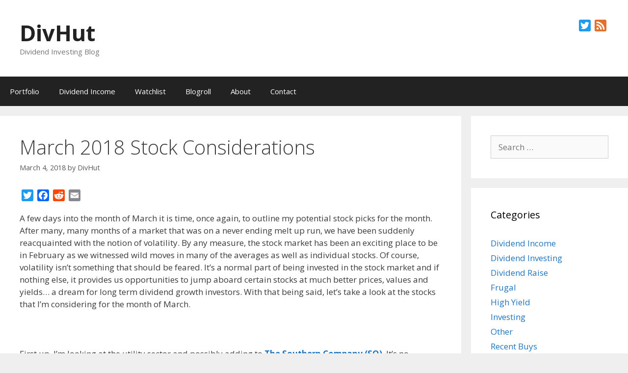

--- FILE ---
content_type: text/html; charset=UTF-8
request_url: https://divhut.com/march-2018-stock-considerations/
body_size: 23753
content:
<!DOCTYPE html>
<html lang="en">
<head>
	<meta charset="UTF-8">
	<meta name='robots' content='index, follow, max-image-preview:large, max-snippet:-1, max-video-preview:-1' />
	<style>img:is([sizes="auto" i], [sizes^="auto," i]) { contain-intrinsic-size: 3000px 1500px }</style>
	<meta name="viewport" content="width=device-width, initial-scale=1">
	<!-- This site is optimized with the Yoast SEO plugin v26.3 - https://yoast.com/wordpress/plugins/seo/ -->
	<title>March 2018 Stock Considerations - DivHut</title>
	<link rel="canonical" href="https://divhut.com/march-2018-stock-considerations/" />
	<meta property="og:locale" content="en_US" />
	<meta property="og:type" content="article" />
	<meta property="og:title" content="March 2018 Stock Considerations - DivHut" />
	<meta property="og:description" content="A few days into the month of March it is time, once again, to outline my potential stock picks for the month. After many, many months of a market that was on a never ending melt up run, we have been suddenly reacquainted with the notion of volatility. By any measure, the stock market has ... Read more" />
	<meta property="og:url" content="https://divhut.com/march-2018-stock-considerations/" />
	<meta property="og:site_name" content="DivHut" />
	<meta property="article:published_time" content="2018-03-05T03:24:26+00:00" />
	<meta name="author" content="DivHut" />
	<meta name="twitter:label1" content="Written by" />
	<meta name="twitter:data1" content="DivHut" />
	<meta name="twitter:label2" content="Est. reading time" />
	<meta name="twitter:data2" content="2 minutes" />
	<script type="application/ld+json" class="yoast-schema-graph">{"@context":"https://schema.org","@graph":[{"@type":"Article","@id":"https://divhut.com/march-2018-stock-considerations/#article","isPartOf":{"@id":"https://divhut.com/march-2018-stock-considerations/"},"author":{"name":"DivHut","@id":"https://divhut.com/#/schema/person/c160d2b29852f51bad2da35cf24b29b5"},"headline":"March 2018 Stock Considerations","datePublished":"2018-03-05T03:24:26+00:00","mainEntityOfPage":{"@id":"https://divhut.com/march-2018-stock-considerations/"},"wordCount":487,"commentCount":46,"publisher":{"@id":"https://divhut.com/#/schema/person/c160d2b29852f51bad2da35cf24b29b5"},"keywords":["dividend investing","dividend stocks","investing","investing ideas"],"articleSection":["Dividend Investing","Investing"],"inLanguage":"en","potentialAction":[{"@type":"CommentAction","name":"Comment","target":["https://divhut.com/march-2018-stock-considerations/#respond"]}]},{"@type":"WebPage","@id":"https://divhut.com/march-2018-stock-considerations/","url":"https://divhut.com/march-2018-stock-considerations/","name":"March 2018 Stock Considerations - DivHut","isPartOf":{"@id":"https://divhut.com/#website"},"datePublished":"2018-03-05T03:24:26+00:00","inLanguage":"en","potentialAction":[{"@type":"ReadAction","target":["https://divhut.com/march-2018-stock-considerations/"]}]},{"@type":"WebSite","@id":"https://divhut.com/#website","url":"https://divhut.com/","name":"DivHut","description":"Dividend Investing Blog","publisher":{"@id":"https://divhut.com/#/schema/person/c160d2b29852f51bad2da35cf24b29b5"},"potentialAction":[{"@type":"SearchAction","target":{"@type":"EntryPoint","urlTemplate":"https://divhut.com/?s={search_term_string}"},"query-input":{"@type":"PropertyValueSpecification","valueRequired":true,"valueName":"search_term_string"}}],"inLanguage":"en"},{"@type":["Person","Organization"],"@id":"https://divhut.com/#/schema/person/c160d2b29852f51bad2da35cf24b29b5","name":"DivHut","image":{"@type":"ImageObject","inLanguage":"en","@id":"https://divhut.com/#/schema/person/image/","url":"https://secure.gravatar.com/avatar/819c82bde9888ede9924b9ab71924426fbafa1a64ee96c8f7f00bf5787363e3f?s=96&d=monsterid&r=g","contentUrl":"https://secure.gravatar.com/avatar/819c82bde9888ede9924b9ab71924426fbafa1a64ee96c8f7f00bf5787363e3f?s=96&d=monsterid&r=g","caption":"DivHut"},"logo":{"@id":"https://divhut.com/#/schema/person/image/"},"sameAs":["https://divhut.com","https://x.com/divhut"],"url":"https://divhut.com/author/divhut/"}]}</script>
	<!-- / Yoast SEO plugin. -->


<link rel='dns-prefetch' href='//static.addtoany.com' />
<link rel='dns-prefetch' href='//www.googletagmanager.com' />
<link href='https://fonts.gstatic.com' crossorigin rel='preconnect' />
<link href='https://fonts.googleapis.com' crossorigin rel='preconnect' />
<link rel="alternate" type="application/rss+xml" title="DivHut &raquo; Feed" href="https://divhut.com/feed/" />
<link rel="alternate" type="application/rss+xml" title="DivHut &raquo; Comments Feed" href="https://divhut.com/comments/feed/" />
<link rel="alternate" type="application/rss+xml" title="DivHut &raquo; March 2018 Stock Considerations Comments Feed" href="https://divhut.com/march-2018-stock-considerations/feed/" />
<script>
window._wpemojiSettings = {"baseUrl":"https:\/\/s.w.org\/images\/core\/emoji\/16.0.1\/72x72\/","ext":".png","svgUrl":"https:\/\/s.w.org\/images\/core\/emoji\/16.0.1\/svg\/","svgExt":".svg","source":{"concatemoji":"https:\/\/divhut.com\/wp-includes\/js\/wp-emoji-release.min.js?ver=6.8.3"}};
/*! This file is auto-generated */
!function(s,n){var o,i,e;function c(e){try{var t={supportTests:e,timestamp:(new Date).valueOf()};sessionStorage.setItem(o,JSON.stringify(t))}catch(e){}}function p(e,t,n){e.clearRect(0,0,e.canvas.width,e.canvas.height),e.fillText(t,0,0);var t=new Uint32Array(e.getImageData(0,0,e.canvas.width,e.canvas.height).data),a=(e.clearRect(0,0,e.canvas.width,e.canvas.height),e.fillText(n,0,0),new Uint32Array(e.getImageData(0,0,e.canvas.width,e.canvas.height).data));return t.every(function(e,t){return e===a[t]})}function u(e,t){e.clearRect(0,0,e.canvas.width,e.canvas.height),e.fillText(t,0,0);for(var n=e.getImageData(16,16,1,1),a=0;a<n.data.length;a++)if(0!==n.data[a])return!1;return!0}function f(e,t,n,a){switch(t){case"flag":return n(e,"\ud83c\udff3\ufe0f\u200d\u26a7\ufe0f","\ud83c\udff3\ufe0f\u200b\u26a7\ufe0f")?!1:!n(e,"\ud83c\udde8\ud83c\uddf6","\ud83c\udde8\u200b\ud83c\uddf6")&&!n(e,"\ud83c\udff4\udb40\udc67\udb40\udc62\udb40\udc65\udb40\udc6e\udb40\udc67\udb40\udc7f","\ud83c\udff4\u200b\udb40\udc67\u200b\udb40\udc62\u200b\udb40\udc65\u200b\udb40\udc6e\u200b\udb40\udc67\u200b\udb40\udc7f");case"emoji":return!a(e,"\ud83e\udedf")}return!1}function g(e,t,n,a){var r="undefined"!=typeof WorkerGlobalScope&&self instanceof WorkerGlobalScope?new OffscreenCanvas(300,150):s.createElement("canvas"),o=r.getContext("2d",{willReadFrequently:!0}),i=(o.textBaseline="top",o.font="600 32px Arial",{});return e.forEach(function(e){i[e]=t(o,e,n,a)}),i}function t(e){var t=s.createElement("script");t.src=e,t.defer=!0,s.head.appendChild(t)}"undefined"!=typeof Promise&&(o="wpEmojiSettingsSupports",i=["flag","emoji"],n.supports={everything:!0,everythingExceptFlag:!0},e=new Promise(function(e){s.addEventListener("DOMContentLoaded",e,{once:!0})}),new Promise(function(t){var n=function(){try{var e=JSON.parse(sessionStorage.getItem(o));if("object"==typeof e&&"number"==typeof e.timestamp&&(new Date).valueOf()<e.timestamp+604800&&"object"==typeof e.supportTests)return e.supportTests}catch(e){}return null}();if(!n){if("undefined"!=typeof Worker&&"undefined"!=typeof OffscreenCanvas&&"undefined"!=typeof URL&&URL.createObjectURL&&"undefined"!=typeof Blob)try{var e="postMessage("+g.toString()+"("+[JSON.stringify(i),f.toString(),p.toString(),u.toString()].join(",")+"));",a=new Blob([e],{type:"text/javascript"}),r=new Worker(URL.createObjectURL(a),{name:"wpTestEmojiSupports"});return void(r.onmessage=function(e){c(n=e.data),r.terminate(),t(n)})}catch(e){}c(n=g(i,f,p,u))}t(n)}).then(function(e){for(var t in e)n.supports[t]=e[t],n.supports.everything=n.supports.everything&&n.supports[t],"flag"!==t&&(n.supports.everythingExceptFlag=n.supports.everythingExceptFlag&&n.supports[t]);n.supports.everythingExceptFlag=n.supports.everythingExceptFlag&&!n.supports.flag,n.DOMReady=!1,n.readyCallback=function(){n.DOMReady=!0}}).then(function(){return e}).then(function(){var e;n.supports.everything||(n.readyCallback(),(e=n.source||{}).concatemoji?t(e.concatemoji):e.wpemoji&&e.twemoji&&(t(e.twemoji),t(e.wpemoji)))}))}((window,document),window._wpemojiSettings);
</script>
<link rel='stylesheet' id='generate-fonts-css' href='//fonts.googleapis.com/css?family=Open+Sans:300,300italic,regular,italic,600,600italic,700,700italic,800,800italic' media='all' />
<style id='wp-emoji-styles-inline-css'>

	img.wp-smiley, img.emoji {
		display: inline !important;
		border: none !important;
		box-shadow: none !important;
		height: 1em !important;
		width: 1em !important;
		margin: 0 0.07em !important;
		vertical-align: -0.1em !important;
		background: none !important;
		padding: 0 !important;
	}
</style>
<link rel='stylesheet' id='wp-block-library-css' href='https://divhut.com/wp-includes/css/dist/block-library/style.min.css?ver=6.8.3' media='all' />
<style id='classic-theme-styles-inline-css'>
/*! This file is auto-generated */
.wp-block-button__link{color:#fff;background-color:#32373c;border-radius:9999px;box-shadow:none;text-decoration:none;padding:calc(.667em + 2px) calc(1.333em + 2px);font-size:1.125em}.wp-block-file__button{background:#32373c;color:#fff;text-decoration:none}
</style>
<style id='global-styles-inline-css'>
:root{--wp--preset--aspect-ratio--square: 1;--wp--preset--aspect-ratio--4-3: 4/3;--wp--preset--aspect-ratio--3-4: 3/4;--wp--preset--aspect-ratio--3-2: 3/2;--wp--preset--aspect-ratio--2-3: 2/3;--wp--preset--aspect-ratio--16-9: 16/9;--wp--preset--aspect-ratio--9-16: 9/16;--wp--preset--color--black: #000000;--wp--preset--color--cyan-bluish-gray: #abb8c3;--wp--preset--color--white: #ffffff;--wp--preset--color--pale-pink: #f78da7;--wp--preset--color--vivid-red: #cf2e2e;--wp--preset--color--luminous-vivid-orange: #ff6900;--wp--preset--color--luminous-vivid-amber: #fcb900;--wp--preset--color--light-green-cyan: #7bdcb5;--wp--preset--color--vivid-green-cyan: #00d084;--wp--preset--color--pale-cyan-blue: #8ed1fc;--wp--preset--color--vivid-cyan-blue: #0693e3;--wp--preset--color--vivid-purple: #9b51e0;--wp--preset--color--contrast: var(--contrast);--wp--preset--color--contrast-2: var(--contrast-2);--wp--preset--color--contrast-3: var(--contrast-3);--wp--preset--color--base: var(--base);--wp--preset--color--base-2: var(--base-2);--wp--preset--color--base-3: var(--base-3);--wp--preset--color--accent: var(--accent);--wp--preset--gradient--vivid-cyan-blue-to-vivid-purple: linear-gradient(135deg,rgba(6,147,227,1) 0%,rgb(155,81,224) 100%);--wp--preset--gradient--light-green-cyan-to-vivid-green-cyan: linear-gradient(135deg,rgb(122,220,180) 0%,rgb(0,208,130) 100%);--wp--preset--gradient--luminous-vivid-amber-to-luminous-vivid-orange: linear-gradient(135deg,rgba(252,185,0,1) 0%,rgba(255,105,0,1) 100%);--wp--preset--gradient--luminous-vivid-orange-to-vivid-red: linear-gradient(135deg,rgba(255,105,0,1) 0%,rgb(207,46,46) 100%);--wp--preset--gradient--very-light-gray-to-cyan-bluish-gray: linear-gradient(135deg,rgb(238,238,238) 0%,rgb(169,184,195) 100%);--wp--preset--gradient--cool-to-warm-spectrum: linear-gradient(135deg,rgb(74,234,220) 0%,rgb(151,120,209) 20%,rgb(207,42,186) 40%,rgb(238,44,130) 60%,rgb(251,105,98) 80%,rgb(254,248,76) 100%);--wp--preset--gradient--blush-light-purple: linear-gradient(135deg,rgb(255,206,236) 0%,rgb(152,150,240) 100%);--wp--preset--gradient--blush-bordeaux: linear-gradient(135deg,rgb(254,205,165) 0%,rgb(254,45,45) 50%,rgb(107,0,62) 100%);--wp--preset--gradient--luminous-dusk: linear-gradient(135deg,rgb(255,203,112) 0%,rgb(199,81,192) 50%,rgb(65,88,208) 100%);--wp--preset--gradient--pale-ocean: linear-gradient(135deg,rgb(255,245,203) 0%,rgb(182,227,212) 50%,rgb(51,167,181) 100%);--wp--preset--gradient--electric-grass: linear-gradient(135deg,rgb(202,248,128) 0%,rgb(113,206,126) 100%);--wp--preset--gradient--midnight: linear-gradient(135deg,rgb(2,3,129) 0%,rgb(40,116,252) 100%);--wp--preset--font-size--small: 13px;--wp--preset--font-size--medium: 20px;--wp--preset--font-size--large: 36px;--wp--preset--font-size--x-large: 42px;--wp--preset--spacing--20: 0.44rem;--wp--preset--spacing--30: 0.67rem;--wp--preset--spacing--40: 1rem;--wp--preset--spacing--50: 1.5rem;--wp--preset--spacing--60: 2.25rem;--wp--preset--spacing--70: 3.38rem;--wp--preset--spacing--80: 5.06rem;--wp--preset--shadow--natural: 6px 6px 9px rgba(0, 0, 0, 0.2);--wp--preset--shadow--deep: 12px 12px 50px rgba(0, 0, 0, 0.4);--wp--preset--shadow--sharp: 6px 6px 0px rgba(0, 0, 0, 0.2);--wp--preset--shadow--outlined: 6px 6px 0px -3px rgba(255, 255, 255, 1), 6px 6px rgba(0, 0, 0, 1);--wp--preset--shadow--crisp: 6px 6px 0px rgba(0, 0, 0, 1);}:where(.is-layout-flex){gap: 0.5em;}:where(.is-layout-grid){gap: 0.5em;}body .is-layout-flex{display: flex;}.is-layout-flex{flex-wrap: wrap;align-items: center;}.is-layout-flex > :is(*, div){margin: 0;}body .is-layout-grid{display: grid;}.is-layout-grid > :is(*, div){margin: 0;}:where(.wp-block-columns.is-layout-flex){gap: 2em;}:where(.wp-block-columns.is-layout-grid){gap: 2em;}:where(.wp-block-post-template.is-layout-flex){gap: 1.25em;}:where(.wp-block-post-template.is-layout-grid){gap: 1.25em;}.has-black-color{color: var(--wp--preset--color--black) !important;}.has-cyan-bluish-gray-color{color: var(--wp--preset--color--cyan-bluish-gray) !important;}.has-white-color{color: var(--wp--preset--color--white) !important;}.has-pale-pink-color{color: var(--wp--preset--color--pale-pink) !important;}.has-vivid-red-color{color: var(--wp--preset--color--vivid-red) !important;}.has-luminous-vivid-orange-color{color: var(--wp--preset--color--luminous-vivid-orange) !important;}.has-luminous-vivid-amber-color{color: var(--wp--preset--color--luminous-vivid-amber) !important;}.has-light-green-cyan-color{color: var(--wp--preset--color--light-green-cyan) !important;}.has-vivid-green-cyan-color{color: var(--wp--preset--color--vivid-green-cyan) !important;}.has-pale-cyan-blue-color{color: var(--wp--preset--color--pale-cyan-blue) !important;}.has-vivid-cyan-blue-color{color: var(--wp--preset--color--vivid-cyan-blue) !important;}.has-vivid-purple-color{color: var(--wp--preset--color--vivid-purple) !important;}.has-black-background-color{background-color: var(--wp--preset--color--black) !important;}.has-cyan-bluish-gray-background-color{background-color: var(--wp--preset--color--cyan-bluish-gray) !important;}.has-white-background-color{background-color: var(--wp--preset--color--white) !important;}.has-pale-pink-background-color{background-color: var(--wp--preset--color--pale-pink) !important;}.has-vivid-red-background-color{background-color: var(--wp--preset--color--vivid-red) !important;}.has-luminous-vivid-orange-background-color{background-color: var(--wp--preset--color--luminous-vivid-orange) !important;}.has-luminous-vivid-amber-background-color{background-color: var(--wp--preset--color--luminous-vivid-amber) !important;}.has-light-green-cyan-background-color{background-color: var(--wp--preset--color--light-green-cyan) !important;}.has-vivid-green-cyan-background-color{background-color: var(--wp--preset--color--vivid-green-cyan) !important;}.has-pale-cyan-blue-background-color{background-color: var(--wp--preset--color--pale-cyan-blue) !important;}.has-vivid-cyan-blue-background-color{background-color: var(--wp--preset--color--vivid-cyan-blue) !important;}.has-vivid-purple-background-color{background-color: var(--wp--preset--color--vivid-purple) !important;}.has-black-border-color{border-color: var(--wp--preset--color--black) !important;}.has-cyan-bluish-gray-border-color{border-color: var(--wp--preset--color--cyan-bluish-gray) !important;}.has-white-border-color{border-color: var(--wp--preset--color--white) !important;}.has-pale-pink-border-color{border-color: var(--wp--preset--color--pale-pink) !important;}.has-vivid-red-border-color{border-color: var(--wp--preset--color--vivid-red) !important;}.has-luminous-vivid-orange-border-color{border-color: var(--wp--preset--color--luminous-vivid-orange) !important;}.has-luminous-vivid-amber-border-color{border-color: var(--wp--preset--color--luminous-vivid-amber) !important;}.has-light-green-cyan-border-color{border-color: var(--wp--preset--color--light-green-cyan) !important;}.has-vivid-green-cyan-border-color{border-color: var(--wp--preset--color--vivid-green-cyan) !important;}.has-pale-cyan-blue-border-color{border-color: var(--wp--preset--color--pale-cyan-blue) !important;}.has-vivid-cyan-blue-border-color{border-color: var(--wp--preset--color--vivid-cyan-blue) !important;}.has-vivid-purple-border-color{border-color: var(--wp--preset--color--vivid-purple) !important;}.has-vivid-cyan-blue-to-vivid-purple-gradient-background{background: var(--wp--preset--gradient--vivid-cyan-blue-to-vivid-purple) !important;}.has-light-green-cyan-to-vivid-green-cyan-gradient-background{background: var(--wp--preset--gradient--light-green-cyan-to-vivid-green-cyan) !important;}.has-luminous-vivid-amber-to-luminous-vivid-orange-gradient-background{background: var(--wp--preset--gradient--luminous-vivid-amber-to-luminous-vivid-orange) !important;}.has-luminous-vivid-orange-to-vivid-red-gradient-background{background: var(--wp--preset--gradient--luminous-vivid-orange-to-vivid-red) !important;}.has-very-light-gray-to-cyan-bluish-gray-gradient-background{background: var(--wp--preset--gradient--very-light-gray-to-cyan-bluish-gray) !important;}.has-cool-to-warm-spectrum-gradient-background{background: var(--wp--preset--gradient--cool-to-warm-spectrum) !important;}.has-blush-light-purple-gradient-background{background: var(--wp--preset--gradient--blush-light-purple) !important;}.has-blush-bordeaux-gradient-background{background: var(--wp--preset--gradient--blush-bordeaux) !important;}.has-luminous-dusk-gradient-background{background: var(--wp--preset--gradient--luminous-dusk) !important;}.has-pale-ocean-gradient-background{background: var(--wp--preset--gradient--pale-ocean) !important;}.has-electric-grass-gradient-background{background: var(--wp--preset--gradient--electric-grass) !important;}.has-midnight-gradient-background{background: var(--wp--preset--gradient--midnight) !important;}.has-small-font-size{font-size: var(--wp--preset--font-size--small) !important;}.has-medium-font-size{font-size: var(--wp--preset--font-size--medium) !important;}.has-large-font-size{font-size: var(--wp--preset--font-size--large) !important;}.has-x-large-font-size{font-size: var(--wp--preset--font-size--x-large) !important;}
:where(.wp-block-post-template.is-layout-flex){gap: 1.25em;}:where(.wp-block-post-template.is-layout-grid){gap: 1.25em;}
:where(.wp-block-columns.is-layout-flex){gap: 2em;}:where(.wp-block-columns.is-layout-grid){gap: 2em;}
:root :where(.wp-block-pullquote){font-size: 1.5em;line-height: 1.6;}
</style>
<link rel='stylesheet' id='better-recent-comments-css' href='https://divhut.com/wp-content/plugins/better-recent-comments/assets/css/better-recent-comments.min.css?ver=6.8.3' media='all' />
<link rel='stylesheet' id='generate-style-grid-css' href='https://divhut.com/wp-content/themes/generatepress/assets/css/unsemantic-grid.min.css?ver=3.6.0' media='all' />
<link rel='stylesheet' id='generate-style-css' href='https://divhut.com/wp-content/themes/generatepress/assets/css/style.min.css?ver=3.6.0' media='all' />
<style id='generate-style-inline-css'>
body{background-color:#efefef;color:#3a3a3a;}a{color:#1e73be;}a:hover, a:focus, a:active{color:#000000;}body .grid-container{max-width:1300px;}.wp-block-group__inner-container{max-width:1300px;margin-left:auto;margin-right:auto;}.generate-back-to-top{font-size:20px;border-radius:3px;position:fixed;bottom:30px;right:30px;line-height:40px;width:40px;text-align:center;z-index:10;transition:opacity 300ms ease-in-out;opacity:0.1;transform:translateY(1000px);}.generate-back-to-top__show{opacity:1;transform:translateY(0);}:root{--contrast:#222222;--contrast-2:#575760;--contrast-3:#b2b2be;--base:#f0f0f0;--base-2:#f7f8f9;--base-3:#ffffff;--accent:#1e73be;}:root .has-contrast-color{color:var(--contrast);}:root .has-contrast-background-color{background-color:var(--contrast);}:root .has-contrast-2-color{color:var(--contrast-2);}:root .has-contrast-2-background-color{background-color:var(--contrast-2);}:root .has-contrast-3-color{color:var(--contrast-3);}:root .has-contrast-3-background-color{background-color:var(--contrast-3);}:root .has-base-color{color:var(--base);}:root .has-base-background-color{background-color:var(--base);}:root .has-base-2-color{color:var(--base-2);}:root .has-base-2-background-color{background-color:var(--base-2);}:root .has-base-3-color{color:var(--base-3);}:root .has-base-3-background-color{background-color:var(--base-3);}:root .has-accent-color{color:var(--accent);}:root .has-accent-background-color{background-color:var(--accent);}body, button, input, select, textarea{font-family:"Open Sans", sans-serif;}body{line-height:1.5;}.entry-content > [class*="wp-block-"]:not(:last-child):not(.wp-block-heading){margin-bottom:1.5em;}.main-title{font-size:45px;}.main-navigation .main-nav ul ul li a{font-size:14px;}.sidebar .widget, .footer-widgets .widget{font-size:17px;}h1{font-weight:300;font-size:40px;}h2{font-weight:300;font-size:30px;}h3{font-size:20px;}h4{font-size:inherit;}h5{font-size:inherit;}@media (max-width:768px){.main-title{font-size:30px;}h1{font-size:30px;}h2{font-size:25px;}}.top-bar{background-color:#636363;color:#ffffff;}.top-bar a{color:#ffffff;}.top-bar a:hover{color:#303030;}.site-header{background-color:#ffffff;color:#3a3a3a;}.site-header a{color:#3a3a3a;}.main-title a,.main-title a:hover{color:#222222;}.site-description{color:#757575;}.main-navigation,.main-navigation ul ul{background-color:#222222;}.main-navigation .main-nav ul li a, .main-navigation .menu-toggle, .main-navigation .menu-bar-items{color:#ffffff;}.main-navigation .main-nav ul li:not([class*="current-menu-"]):hover > a, .main-navigation .main-nav ul li:not([class*="current-menu-"]):focus > a, .main-navigation .main-nav ul li.sfHover:not([class*="current-menu-"]) > a, .main-navigation .menu-bar-item:hover > a, .main-navigation .menu-bar-item.sfHover > a{color:#ffffff;background-color:#3f3f3f;}button.menu-toggle:hover,button.menu-toggle:focus,.main-navigation .mobile-bar-items a,.main-navigation .mobile-bar-items a:hover,.main-navigation .mobile-bar-items a:focus{color:#ffffff;}.main-navigation .main-nav ul li[class*="current-menu-"] > a{color:#ffffff;background-color:#3f3f3f;}.navigation-search input[type="search"],.navigation-search input[type="search"]:active, .navigation-search input[type="search"]:focus, .main-navigation .main-nav ul li.search-item.active > a, .main-navigation .menu-bar-items .search-item.active > a{color:#ffffff;background-color:#3f3f3f;}.main-navigation ul ul{background-color:#3f3f3f;}.main-navigation .main-nav ul ul li a{color:#ffffff;}.main-navigation .main-nav ul ul li:not([class*="current-menu-"]):hover > a,.main-navigation .main-nav ul ul li:not([class*="current-menu-"]):focus > a, .main-navigation .main-nav ul ul li.sfHover:not([class*="current-menu-"]) > a{color:#ffffff;background-color:#4f4f4f;}.main-navigation .main-nav ul ul li[class*="current-menu-"] > a{color:#ffffff;background-color:#4f4f4f;}.separate-containers .inside-article, .separate-containers .comments-area, .separate-containers .page-header, .one-container .container, .separate-containers .paging-navigation, .inside-page-header{background-color:#ffffff;}.entry-meta{color:#595959;}.entry-meta a{color:#595959;}.entry-meta a:hover{color:#1e73be;}.sidebar .widget{background-color:#ffffff;}.sidebar .widget .widget-title{color:#000000;}.footer-widgets{background-color:#ffffff;}.footer-widgets .widget-title{color:#000000;}.site-info{color:#ffffff;background-color:#222222;}.site-info a{color:#ffffff;}.site-info a:hover{color:#606060;}.footer-bar .widget_nav_menu .current-menu-item a{color:#606060;}input[type="text"],input[type="email"],input[type="url"],input[type="password"],input[type="search"],input[type="tel"],input[type="number"],textarea,select{color:#666666;background-color:#fafafa;border-color:#cccccc;}input[type="text"]:focus,input[type="email"]:focus,input[type="url"]:focus,input[type="password"]:focus,input[type="search"]:focus,input[type="tel"]:focus,input[type="number"]:focus,textarea:focus,select:focus{color:#666666;background-color:#ffffff;border-color:#bfbfbf;}button,html input[type="button"],input[type="reset"],input[type="submit"],a.button,a.wp-block-button__link:not(.has-background){color:#ffffff;background-color:#666666;}button:hover,html input[type="button"]:hover,input[type="reset"]:hover,input[type="submit"]:hover,a.button:hover,button:focus,html input[type="button"]:focus,input[type="reset"]:focus,input[type="submit"]:focus,a.button:focus,a.wp-block-button__link:not(.has-background):active,a.wp-block-button__link:not(.has-background):focus,a.wp-block-button__link:not(.has-background):hover{color:#ffffff;background-color:#3f3f3f;}a.generate-back-to-top{background-color:rgba( 0,0,0,0.4 );color:#ffffff;}a.generate-back-to-top:hover,a.generate-back-to-top:focus{background-color:rgba( 0,0,0,0.6 );color:#ffffff;}:root{--gp-search-modal-bg-color:var(--base-3);--gp-search-modal-text-color:var(--contrast);--gp-search-modal-overlay-bg-color:rgba(0,0,0,0.2);}@media (max-width:768px){.main-navigation .menu-bar-item:hover > a, .main-navigation .menu-bar-item.sfHover > a{background:none;color:#ffffff;}}.inside-top-bar{padding:10px;}.inside-header{padding:40px;}.site-main .wp-block-group__inner-container{padding:40px;}.entry-content .alignwide, body:not(.no-sidebar) .entry-content .alignfull{margin-left:-40px;width:calc(100% + 80px);max-width:calc(100% + 80px);}.rtl .menu-item-has-children .dropdown-menu-toggle{padding-left:20px;}.rtl .main-navigation .main-nav ul li.menu-item-has-children > a{padding-right:20px;}.site-info{padding:20px;}@media (max-width:768px){.separate-containers .inside-article, .separate-containers .comments-area, .separate-containers .page-header, .separate-containers .paging-navigation, .one-container .site-content, .inside-page-header{padding:30px;}.site-main .wp-block-group__inner-container{padding:30px;}.site-info{padding-right:10px;padding-left:10px;}.entry-content .alignwide, body:not(.no-sidebar) .entry-content .alignfull{margin-left:-30px;width:calc(100% + 60px);max-width:calc(100% + 60px);}}.one-container .sidebar .widget{padding:0px;}@media (max-width:768px){.main-navigation .menu-toggle,.main-navigation .mobile-bar-items,.sidebar-nav-mobile:not(#sticky-placeholder){display:block;}.main-navigation ul,.gen-sidebar-nav{display:none;}[class*="nav-float-"] .site-header .inside-header > *{float:none;clear:both;}}
</style>
<link rel='stylesheet' id='generate-mobile-style-css' href='https://divhut.com/wp-content/themes/generatepress/assets/css/mobile.min.css?ver=3.6.0' media='all' />
<link rel='stylesheet' id='generate-font-icons-css' href='https://divhut.com/wp-content/themes/generatepress/assets/css/components/font-icons.min.css?ver=3.6.0' media='all' />
<link rel='stylesheet' id='font-awesome-css' href='https://divhut.com/wp-content/themes/generatepress/assets/css/components/font-awesome.min.css?ver=4.7' media='all' />
<link rel='stylesheet' id='tablepress-default-css' href='https://divhut.com/wp-content/plugins/tablepress/css/build/default.css?ver=3.2.5' media='all' />
<link rel='stylesheet' id='addtoany-css' href='https://divhut.com/wp-content/plugins/add-to-any/addtoany.min.css?ver=1.16' media='all' />
<link rel='stylesheet' id='yarppRelatedCss-css' href='https://divhut.com/wp-content/plugins/yet-another-related-posts-plugin/style/related.css?ver=5.30.11' media='all' />
<link rel='stylesheet' id='commentluv_style-css' href='https://divhut.com/wp-content/plugins/commentluv/css/commentluv.css?ver=6.8.3' media='all' />
<script src="https://divhut.com/wp-includes/js/jquery/jquery.min.js?ver=3.7.1" id="jquery-core-js"></script>
<script src="https://divhut.com/wp-includes/js/jquery/jquery-migrate.min.js?ver=3.4.1" id="jquery-migrate-js"></script>
<script id="commentluv_script-js-extra">
var cl_settings = {"name":"author","url":"url","comment":"comment","email":"email","infopanel":"on","default_on":"on","default_on_admin":"on","cl_version":"4","images":"https:\/\/divhut.com\/wp-content\/plugins\/commentluv\/images\/","api_url":"https:\/\/divhut.com\/wp-admin\/admin-ajax.php","api_url_alt":"https:\/\/divhut.com\/wp-admin\/admin-ajax.php","_fetch":"9a8a7871c6","_info":"0d20d47a59","infoback":"white","infotext":"black","template_insert":"","logged_in":"","refer":"https:\/\/divhut.com\/march-2018-stock-considerations\/","no_url_message":"Please enter a URL and then click the CommentLuv checkbox if you want to add your last blog post","no_http_message":"Please use http:\/\/ in front of your url","no_url_logged_in_message":"You need to visit your profile in the dashboard and update your details with your site URL","no_info_message":"No info was available or an error occured"};
</script>
<script src="https://divhut.com/wp-content/plugins/commentluv/js/commentluv.js?ver=4" id="commentluv_script-js"></script>
<script id="addtoany-core-js-before">
window.a2a_config=window.a2a_config||{};a2a_config.callbacks=[];a2a_config.overlays=[];a2a_config.templates={};
</script>
<script defer src="https://static.addtoany.com/menu/page.js" id="addtoany-core-js"></script>
<script defer src="https://divhut.com/wp-content/plugins/add-to-any/addtoany.min.js?ver=1.1" id="addtoany-jquery-js"></script>

<!-- Google tag (gtag.js) snippet added by Site Kit -->
<!-- Google Analytics snippet added by Site Kit -->
<script src="https://www.googletagmanager.com/gtag/js?id=GT-WRCT6VV" id="google_gtagjs-js" async></script>
<script id="google_gtagjs-js-after">
window.dataLayer = window.dataLayer || [];function gtag(){dataLayer.push(arguments);}
gtag("set","linker",{"domains":["divhut.com"]});
gtag("js", new Date());
gtag("set", "developer_id.dZTNiMT", true);
gtag("config", "GT-WRCT6VV");
</script>
<link rel="https://api.w.org/" href="https://divhut.com/wp-json/" /><link rel="alternate" title="JSON" type="application/json" href="https://divhut.com/wp-json/wp/v2/posts/5285" /><link rel="EditURI" type="application/rsd+xml" title="RSD" href="https://divhut.com/xmlrpc.php?rsd" />
<meta name="generator" content="WordPress 6.8.3" />
<link rel='shortlink' href='https://divhut.com/?p=5285' />
<link rel="alternate" title="oEmbed (JSON)" type="application/json+oembed" href="https://divhut.com/wp-json/oembed/1.0/embed?url=https%3A%2F%2Fdivhut.com%2Fmarch-2018-stock-considerations%2F" />
<link rel="alternate" title="oEmbed (XML)" type="text/xml+oembed" href="https://divhut.com/wp-json/oembed/1.0/embed?url=https%3A%2F%2Fdivhut.com%2Fmarch-2018-stock-considerations%2F&#038;format=xml" />
<meta name="generator" content="Site Kit by Google 1.165.0" /><link rel="pingback" href="https://divhut.com/xmlrpc.php">

<!-- Google AdSense meta tags added by Site Kit -->
<meta name="google-adsense-platform-account" content="ca-host-pub-2644536267352236">
<meta name="google-adsense-platform-domain" content="sitekit.withgoogle.com">
<!-- End Google AdSense meta tags added by Site Kit -->
<link rel="icon" href="https://divhut.com/wp-content/uploads/2015/09/cropped-8R2Lt2AF_400x400-32x32.jpg" sizes="32x32" />
<link rel="icon" href="https://divhut.com/wp-content/uploads/2015/09/cropped-8R2Lt2AF_400x400-192x192.jpg" sizes="192x192" />
<link rel="apple-touch-icon" href="https://divhut.com/wp-content/uploads/2015/09/cropped-8R2Lt2AF_400x400-180x180.jpg" />
<meta name="msapplication-TileImage" content="https://divhut.com/wp-content/uploads/2015/09/cropped-8R2Lt2AF_400x400-270x270.jpg" />
</head>

<body class="wp-singular post-template-default single single-post postid-5285 single-format-standard wp-embed-responsive wp-theme-generatepress right-sidebar nav-below-header separate-containers fluid-header active-footer-widgets-1 nav-aligned-left header-aligned-left dropdown-hover" itemtype="https://schema.org/Blog" itemscope>
	<a class="screen-reader-text skip-link" href="#content" title="Skip to content">Skip to content</a>		<header class="site-header" id="masthead" aria-label="Site"  itemtype="https://schema.org/WPHeader" itemscope>
			<div class="inside-header grid-container grid-parent">
							<div class="header-widget">
				<aside id="a2a_follow_widget-2" class="widget inner-padding widget_a2a_follow_widget"><div class="a2a_kit a2a_kit_size_24 a2a_follow addtoany_list" data-a2a-url="https://divhut.com/feed/" data-a2a-title="DivHut"><a class="a2a_button_twitter" href="https://x.com/divhut" title="Twitter" rel="noopener" target="_blank"></a><a class="a2a_button_feed" href="https://divhut.com/feed/" title="RSS Feed" rel="noopener" target="_blank"></a></div></aside>			</div>
			<div class="site-branding">
						<p class="main-title" itemprop="headline">
					<a href="https://divhut.com/" rel="home">DivHut</a>
				</p>
						<p class="site-description" itemprop="description">Dividend Investing Blog</p>
					</div>			</div>
		</header>
				<nav class="main-navigation sub-menu-right" id="site-navigation" aria-label="Primary"  itemtype="https://schema.org/SiteNavigationElement" itemscope>
			<div class="inside-navigation grid-container grid-parent">
								<button class="menu-toggle" aria-controls="primary-menu" aria-expanded="false">
					<span class="mobile-menu">Menu</span>				</button>
				<div id="primary-menu" class="main-nav"><ul id="menu-dividend-investing-blog" class=" menu sf-menu"><li id="menu-item-8164" class="menu-item menu-item-type-post_type menu-item-object-page menu-item-8164"><a href="https://divhut.com/portfolio/">Portfolio</a></li>
<li id="menu-item-8163" class="menu-item menu-item-type-post_type menu-item-object-page menu-item-8163"><a href="https://divhut.com/dividend-income/">Dividend Income</a></li>
<li id="menu-item-8160" class="menu-item menu-item-type-post_type menu-item-object-page menu-item-8160"><a href="https://divhut.com/watchlist/">Watchlist</a></li>
<li id="menu-item-8162" class="menu-item menu-item-type-post_type menu-item-object-page menu-item-8162"><a href="https://divhut.com/blogroll/">Blogroll</a></li>
<li id="menu-item-8165" class="menu-item menu-item-type-post_type menu-item-object-page menu-item-8165"><a href="https://divhut.com/about/">About</a></li>
<li id="menu-item-8161" class="menu-item menu-item-type-post_type menu-item-object-page menu-item-8161"><a href="https://divhut.com/contact/">Contact</a></li>
</ul></div>			</div>
		</nav>
		
	<div class="site grid-container container hfeed grid-parent" id="page">
				<div class="site-content" id="content">
			
	<div class="content-area grid-parent mobile-grid-100 grid-75 tablet-grid-75" id="primary">
		<main class="site-main" id="main">
			
<article id="post-5285" class="post-5285 post type-post status-publish format-standard hentry category-dividend-investing category-investing tag-dividend-investing-2 tag-dividend-stocks tag-investing-2 tag-investing-ideas" itemtype="https://schema.org/CreativeWork" itemscope>
	<div class="inside-article">
					<header class="entry-header">
				<h1 class="entry-title" itemprop="headline">March 2018 Stock Considerations</h1>		<div class="entry-meta">
			<span class="posted-on"><time class="entry-date published" datetime="2018-03-04T20:24:26-07:00" itemprop="datePublished">March 4, 2018</time></span> <span class="byline">by <span class="author vcard" itemprop="author" itemtype="https://schema.org/Person" itemscope><a class="url fn n" href="https://divhut.com/author/divhut/" title="View all posts by DivHut" rel="author" itemprop="url"><span class="author-name" itemprop="name">DivHut</span></a></span></span> 		</div>
					</header>
			
		<div class="entry-content" itemprop="text">
			<div class="addtoany_share_save_container addtoany_content addtoany_content_top"><div class="a2a_kit a2a_kit_size_24 addtoany_list" data-a2a-url="https://divhut.com/march-2018-stock-considerations/" data-a2a-title="March 2018 Stock Considerations"><a class="a2a_button_twitter" href="https://www.addtoany.com/add_to/twitter?linkurl=https%3A%2F%2Fdivhut.com%2Fmarch-2018-stock-considerations%2F&amp;linkname=March%202018%20Stock%20Considerations" title="Twitter" rel="nofollow noopener" target="_blank"></a><a class="a2a_button_facebook" href="https://www.addtoany.com/add_to/facebook?linkurl=https%3A%2F%2Fdivhut.com%2Fmarch-2018-stock-considerations%2F&amp;linkname=March%202018%20Stock%20Considerations" title="Facebook" rel="nofollow noopener" target="_blank"></a><a class="a2a_button_reddit" href="https://www.addtoany.com/add_to/reddit?linkurl=https%3A%2F%2Fdivhut.com%2Fmarch-2018-stock-considerations%2F&amp;linkname=March%202018%20Stock%20Considerations" title="Reddit" rel="nofollow noopener" target="_blank"></a><a class="a2a_button_email" href="https://www.addtoany.com/add_to/email?linkurl=https%3A%2F%2Fdivhut.com%2Fmarch-2018-stock-considerations%2F&amp;linkname=March%202018%20Stock%20Considerations" title="Email" rel="nofollow noopener" target="_blank"></a></div></div><p>A few days into the month of March it is time, once again, to outline my potential stock picks for the month. After many, many months of a market that was on a never ending melt up run, we have been suddenly reacquainted with the notion of volatility. By any measure, the stock market has been an exciting place to be in February as we witnessed wild moves in many of the averages as well as individual stocks. Of course, volatility isn’t something that should be feared. It’s a normal part of being invested in the stock market and if nothing else, it provides us opportunities to jump aboard certain stocks at much better prices, values and yields… a dream for long term dividend growth investors. With that being said, let’s take a look at the stocks that I’m considering for the month of March.</p>
<p>&nbsp;</p>
<p>First up, I’m looking at the utility sector and possibly adding to <a href="http://caps.fool.com/Ticker/SO.aspx" target="_blank" rel="noopener"><strong>The Southern Company (SO)</strong></a>. It’s no surprise that the utilities have been hammered as of late because of rising interest rate fears. Another name in the space I’m looking at is <strong><a href="http://caps.fool.com/Ticker/D.aspx" target="_blank" rel="noopener">Dominion Energy, Inc. (D)</a></strong>. Both are sporting juicy yields and are trading near their 52 week low which simply highlights how much the sector is out of favor.</p>
<p>&nbsp;</p>
<p>Another out of favor sector is the REITs. In fact, my last several purchases have been in the space as I added to my <strong><a href="http://caps.fool.com/Ticker/VTR.aspx" target="_blank" rel="noopener">Ventas, Inc. (VTR)</a></strong>, <strong><a href="http://caps.fool.com/Ticker/LTC.aspx" target="_blank" rel="noopener">LTC Properties, Inc. (LTC)</a></strong> and <strong><a href="https://www.nasdaq.com/symbol/well/real-time" target="_blank" rel="noopener">Welltower Inc. (WELL)</a></strong> the last couple of months. As with utilities, rising interest rates coupled with D.C. policy uncertainty has created a perfect storm dragging down every name in the space. With my entire IRA swimming in a sea of red I must consider adding more and take this opportunity to average down a bit on some of my REIT positions.</p>
<p>&nbsp;</p>
<p>Finally, I’m looking at some out of favor consumer staples. Names that I know are not too popular among many in the DGI community but stocks that I’m nevertheless still considering for a March buy. Those names include <a href="http://caps.fool.com/Ticker/GIS.aspx" target="_blank" rel="noopener"><strong>General Mills, Inc. (GIS)</strong></a> and <strong><a href="http://caps.fool.com/Ticker/HRL.aspx" target="_blank" rel="noopener">Hormel Foods Corporation (HRL)</a></strong>. While traditionally, these stocks have been dividend growth darlings, they have stumbled as of late sporting much lower growth rates. Still, their dividends are well covered and both are sporting higher historical yields. To me, I see both stocks facing near term headwinds as many of their products are seemingly out of touch with today’s consumer taste but I feel that is slowly changing as both GIS and HRL are moving towards fresh and organic products.</p>
<p>&nbsp;</p>
<p>What do you think about my stock considerations for the month of March? Are any of these names on your watch list too? Please let me know below.</p>
<p>&nbsp;</p>
<p>Disclosure: Long SO, D, VTR, LTC, WELL, GIS, HRL</p>
<div class='yarpp yarpp-related yarpp-related-website yarpp-template-list'>
<!-- YARPP List -->
<h3>Related posts:</h3><ol>
<li><a href="https://divhut.com/june-2018-stock-considerations/" rel="bookmark" title="June 2018 Stock Considerations">June 2018 Stock Considerations</a></li>
<li><a href="https://divhut.com/march-2016-stock-considerations/" rel="bookmark" title="March 2016 Stock Considerations">March 2016 Stock Considerations</a></li>
<li><a href="https://divhut.com/march-2017-stock-considerations/" rel="bookmark" title="March 2017 Stock Considerations">March 2017 Stock Considerations</a></li>
<li><a href="https://divhut.com/march-2019-stock-considerations/" rel="bookmark" title="March 2019 Stock Considerations">March 2019 Stock Considerations</a></li>
</ol>
</div>
		</div>

				<footer class="entry-meta" aria-label="Entry meta">
			<span class="cat-links"><span class="screen-reader-text">Categories </span><a href="https://divhut.com/category/dividend-investing/" rel="category tag">Dividend Investing</a>, <a href="https://divhut.com/category/investing/" rel="category tag">Investing</a></span> <span class="tags-links"><span class="screen-reader-text">Tags </span><a href="https://divhut.com/tag/dividend-investing-2/" rel="tag">dividend investing</a>, <a href="https://divhut.com/tag/dividend-stocks/" rel="tag">dividend stocks</a>, <a href="https://divhut.com/tag/investing-2/" rel="tag">investing</a>, <a href="https://divhut.com/tag/investing-ideas/" rel="tag">investing ideas</a></span> 		<nav id="nav-below" class="post-navigation" aria-label="Posts">
			<div class="nav-previous"><span class="prev"><a href="https://divhut.com/recent-stock-purchase-ii-february-2018/" rel="prev">Recent Stock Purchase II February 2018</a></span></div><div class="nav-next"><span class="next"><a href="https://divhut.com/dividend-income-update-february-2018/" rel="next">Dividend Income Update February 2018</a></span></div>		</nav>
				</footer>
			</div>
</article>

			<div class="comments-area">
				<div id="comments">

	<h2 class="comments-title">46 thoughts on &ldquo;March 2018 Stock Considerations&rdquo;</h2>
		<ol class="comment-list">
			
		<li id="comment-67620" class="comment even thread-even depth-1 parent">
			<article class="comment-body" id="div-comment-67620"  itemtype="https://schema.org/Comment" itemscope>
				<footer class="comment-meta" aria-label="Comment meta">
					<img alt='' src='https://secure.gravatar.com/avatar/ab89eceb2a44f77ce32959e805e8ea332ebaa336a0766224a6733cc828b3db51?s=50&#038;d=monsterid&#038;r=g' srcset='https://secure.gravatar.com/avatar/ab89eceb2a44f77ce32959e805e8ea332ebaa336a0766224a6733cc828b3db51?s=100&#038;d=monsterid&#038;r=g 2x' class='avatar avatar-50 photo' height='50' width='50' decoding='async'/>					<div class="comment-author-info">
						<div class="comment-author vcard" itemprop="author" itemtype="https://schema.org/Person" itemscope>
							<cite itemprop="name" class="fn"><a href="https://catfishwizard.com" class="url" rel="ugc external nofollow">catfishwizard</a></cite>						</div>

													<div class="entry-meta comment-metadata">
								<a href="https://divhut.com/march-2018-stock-considerations/#comment-67620">									<time datetime="2018-03-04T20:53:50-07:00" itemprop="datePublished">
										March 4, 2018 at 8:53 pm									</time>
								</a>							</div>
												</div>

									</footer>

				<div class="comment-content" itemprop="text">
					<p>I like HRL a lot right now. I&#8217;m trying to pick it up in the low $30s for a ~2.5% yield.</p>
<span class="reply"><a rel="nofollow" class="comment-reply-link" href="#comment-67620" data-commentid="67620" data-postid="5285" data-belowelement="div-comment-67620" data-respondelement="respond" data-replyto="Reply to catfishwizard" aria-label="Reply to catfishwizard">Reply</a></span>				</div>
			</article>
			<ul class="children">

		<li id="comment-68183" class="comment byuser comment-author-divhut bypostauthor odd alt depth-2">
			<article class="comment-body" id="div-comment-68183"  itemtype="https://schema.org/Comment" itemscope>
				<footer class="comment-meta" aria-label="Comment meta">
					<img alt='' src='https://secure.gravatar.com/avatar/819c82bde9888ede9924b9ab71924426fbafa1a64ee96c8f7f00bf5787363e3f?s=50&#038;d=monsterid&#038;r=g' srcset='https://secure.gravatar.com/avatar/819c82bde9888ede9924b9ab71924426fbafa1a64ee96c8f7f00bf5787363e3f?s=100&#038;d=monsterid&#038;r=g 2x' class='avatar avatar-50 photo' height='50' width='50' decoding='async'/>					<div class="comment-author-info">
						<div class="comment-author vcard" itemprop="author" itemtype="https://schema.org/Person" itemscope>
							<cite itemprop="name" class="fn"><a href="https://divhut.com" class="url" rel="ugc">DivHut</a></cite>						</div>

													<div class="entry-meta comment-metadata">
								<a href="https://divhut.com/march-2018-stock-considerations/#comment-68183">									<time datetime="2018-03-14T11:34:56-07:00" itemprop="datePublished">
										March 14, 2018 at 11:34 am									</time>
								</a>							</div>
												</div>

									</footer>

				<div class="comment-content" itemprop="text">
					<p>Hi catfishwizard,</p>
<p>Seeing HRL yielding over 2% is historically high for that stock. HRL and GIS are two staples that are definitely unloved these days. Seems like most of us are looking at those names in the space. Thank you for commenting.</p>
<span class="reply"><a rel="nofollow" class="comment-reply-link" href="#comment-68183" data-commentid="68183" data-postid="5285" data-belowelement="div-comment-68183" data-respondelement="respond" data-replyto="Reply to DivHut" aria-label="Reply to DivHut">Reply</a></span>				</div>
			</article>
			</li><!-- #comment-## -->
</ul><!-- .children -->
</li><!-- #comment-## -->

		<li id="comment-67622" class="comment even thread-odd thread-alt depth-1 parent">
			<article class="comment-body" id="div-comment-67622"  itemtype="https://schema.org/Comment" itemscope>
				<footer class="comment-meta" aria-label="Comment meta">
					<img alt='' src='https://secure.gravatar.com/avatar/690077ba883d658bca845b571fafd74dbc0e3e6a5821aa082f854a5e07215f33?s=50&#038;d=monsterid&#038;r=g' srcset='https://secure.gravatar.com/avatar/690077ba883d658bca845b571fafd74dbc0e3e6a5821aa082f854a5e07215f33?s=100&#038;d=monsterid&#038;r=g 2x' class='avatar avatar-50 photo' height='50' width='50' decoding='async'/>					<div class="comment-author-info">
						<div class="comment-author vcard" itemprop="author" itemtype="https://schema.org/Person" itemscope>
							<cite itemprop="name" class="fn"><a href="http://www.stockles.com" class="url" rel="ugc external nofollow">Stockles</a></cite>						</div>

													<div class="entry-meta comment-metadata">
								<a href="https://divhut.com/march-2018-stock-considerations/#comment-67622">									<time datetime="2018-03-04T21:48:30-07:00" itemprop="datePublished">
										March 4, 2018 at 9:48 pm									</time>
								</a>							</div>
												</div>

									</footer>

				<div class="comment-content" itemprop="text">
					<p>I&#8217;m selling OHI tomorrow and will buy D and HRL. Also think KMB is trading at a fair price.<br />
<span class="cluv">Stockles recently posted&#8230;<a class="51ea42c9b9 67622" rel="nofollow" href="http://www.stockles.com/2018/02/08/market-took-a-dive-heres-what-happened-to-my-portfolio-and-my-head/">Market took a dive. Here’s what happened to my portfolio and my head</a><span class="heart_tip_box"><img class="heart_tip u 67622" alt="My Profile" style="border:0" width="30" height="20" src="https://divhut.com/wp-content/plugins/commentluv/images/littleheartplus.png"/></span></span></p>
<span class="reply"><a rel="nofollow" class="comment-reply-link" href="#comment-67622" data-commentid="67622" data-postid="5285" data-belowelement="div-comment-67622" data-respondelement="respond" data-replyto="Reply to Stockles" aria-label="Reply to Stockles">Reply</a></span>				</div>
			</article>
			<ul class="children">

		<li id="comment-68184" class="comment byuser comment-author-divhut bypostauthor odd alt depth-2">
			<article class="comment-body" id="div-comment-68184"  itemtype="https://schema.org/Comment" itemscope>
				<footer class="comment-meta" aria-label="Comment meta">
					<img alt='' src='https://secure.gravatar.com/avatar/819c82bde9888ede9924b9ab71924426fbafa1a64ee96c8f7f00bf5787363e3f?s=50&#038;d=monsterid&#038;r=g' srcset='https://secure.gravatar.com/avatar/819c82bde9888ede9924b9ab71924426fbafa1a64ee96c8f7f00bf5787363e3f?s=100&#038;d=monsterid&#038;r=g 2x' class='avatar avatar-50 photo' height='50' width='50' loading='lazy' decoding='async'/>					<div class="comment-author-info">
						<div class="comment-author vcard" itemprop="author" itemtype="https://schema.org/Person" itemscope>
							<cite itemprop="name" class="fn"><a href="https://divhut.com" class="url" rel="ugc">DivHut</a></cite>						</div>

													<div class="entry-meta comment-metadata">
								<a href="https://divhut.com/march-2018-stock-considerations/#comment-68184">									<time datetime="2018-03-14T11:37:16-07:00" itemprop="datePublished">
										March 14, 2018 at 11:37 am									</time>
								</a>							</div>
												</div>

									</footer>

				<div class="comment-content" itemprop="text">
					<p>Hi Stockles,</p>
<p>OHI has been a controversial name as of late. While I don&#8217;t hold it I have been reading many positive and negative reviews on that stock. No doubt the entire health REIT space has been under fire as of late. I like D, HRL and KMB too for that matter. Not a bad swap. As always, I appreciate your comment.</p>
<span class="reply"><a rel="nofollow" class="comment-reply-link" href="#comment-68184" data-commentid="68184" data-postid="5285" data-belowelement="div-comment-68184" data-respondelement="respond" data-replyto="Reply to DivHut" aria-label="Reply to DivHut">Reply</a></span>				</div>
			</article>
			</li><!-- #comment-## -->
</ul><!-- .children -->
</li><!-- #comment-## -->

		<li id="comment-67626" class="comment even thread-even depth-1 parent">
			<article class="comment-body" id="div-comment-67626"  itemtype="https://schema.org/Comment" itemscope>
				<footer class="comment-meta" aria-label="Comment meta">
					<img alt='' src='https://secure.gravatar.com/avatar/6e54de2a89fbd6cfb96ead76f17a25d0c76b0bb32574cf16c61165f5e699386a?s=50&#038;d=monsterid&#038;r=g' srcset='https://secure.gravatar.com/avatar/6e54de2a89fbd6cfb96ead76f17a25d0c76b0bb32574cf16c61165f5e699386a?s=100&#038;d=monsterid&#038;r=g 2x' class='avatar avatar-50 photo' height='50' width='50' loading='lazy' decoding='async'/>					<div class="comment-author-info">
						<div class="comment-author vcard" itemprop="author" itemtype="https://schema.org/Person" itemscope>
							<cite itemprop="name" class="fn"><a href="http://fullyfrankedfinance.com/" class="url" rel="ugc external nofollow">Frankie @ Fully Franked Finance</a></cite>						</div>

													<div class="entry-meta comment-metadata">
								<a href="https://divhut.com/march-2018-stock-considerations/#comment-67626">									<time datetime="2018-03-05T01:36:01-07:00" itemprop="datePublished">
										March 5, 2018 at 1:36 am									</time>
								</a>							</div>
												</div>

									</footer>

				<div class="comment-content" itemprop="text">
					<p>Always nice to have a few &#8216;out of favour&#8217; businesses to keep an eye on! How do you ultimately decide what to pull the trigger on? Is it a matter of which ones fall further and seem to offer even better value during the month? Or would you potentially buy all if you have the funds?</p>
<span class="reply"><a rel="nofollow" class="comment-reply-link" href="#comment-67626" data-commentid="67626" data-postid="5285" data-belowelement="div-comment-67626" data-respondelement="respond" data-replyto="Reply to Frankie @ Fully Franked Finance" aria-label="Reply to Frankie @ Fully Franked Finance">Reply</a></span>				</div>
			</article>
			<ul class="children">

		<li id="comment-68185" class="comment byuser comment-author-divhut bypostauthor odd alt depth-2">
			<article class="comment-body" id="div-comment-68185"  itemtype="https://schema.org/Comment" itemscope>
				<footer class="comment-meta" aria-label="Comment meta">
					<img alt='' src='https://secure.gravatar.com/avatar/819c82bde9888ede9924b9ab71924426fbafa1a64ee96c8f7f00bf5787363e3f?s=50&#038;d=monsterid&#038;r=g' srcset='https://secure.gravatar.com/avatar/819c82bde9888ede9924b9ab71924426fbafa1a64ee96c8f7f00bf5787363e3f?s=100&#038;d=monsterid&#038;r=g 2x' class='avatar avatar-50 photo' height='50' width='50' loading='lazy' decoding='async'/>					<div class="comment-author-info">
						<div class="comment-author vcard" itemprop="author" itemtype="https://schema.org/Person" itemscope>
							<cite itemprop="name" class="fn"><a href="https://divhut.com" class="url" rel="ugc">DivHut</a></cite>						</div>

													<div class="entry-meta comment-metadata">
								<a href="https://divhut.com/march-2018-stock-considerations/#comment-68185">									<time datetime="2018-03-14T11:40:27-07:00" itemprop="datePublished">
										March 14, 2018 at 11:40 am									</time>
								</a>							</div>
												</div>

									</footer>

				<div class="comment-content" itemprop="text">
					<p>Hi FFF,</p>
<p>In general, I like to look at beaten down stocks and sectors first when deciding where to make my buy. Also, if I have an opportunity to average down my buy price that will factor into my decision as well. Of course, looking at dividend sustainability matters too and for now, my March considerations all appear to be safe based on current cash flow. I never time my buys either. I make consistent monthly purchases no matter where we are in an economic cycle. Thank you for stopping by and commenting.</p>
<span class="reply"><a rel="nofollow" class="comment-reply-link" href="#comment-68185" data-commentid="68185" data-postid="5285" data-belowelement="div-comment-68185" data-respondelement="respond" data-replyto="Reply to DivHut" aria-label="Reply to DivHut">Reply</a></span>				</div>
			</article>
			</li><!-- #comment-## -->
</ul><!-- .children -->
</li><!-- #comment-## -->

		<li id="comment-67632" class="comment even thread-odd thread-alt depth-1 parent">
			<article class="comment-body" id="div-comment-67632"  itemtype="https://schema.org/Comment" itemscope>
				<footer class="comment-meta" aria-label="Comment meta">
					<img alt='' src='https://secure.gravatar.com/avatar/4762916d48294801e5a5523036390d8e819b99817429171bc0b81a1fb541e069?s=50&#038;d=monsterid&#038;r=g' srcset='https://secure.gravatar.com/avatar/4762916d48294801e5a5523036390d8e819b99817429171bc0b81a1fb541e069?s=100&#038;d=monsterid&#038;r=g 2x' class='avatar avatar-50 photo' height='50' width='50' loading='lazy' decoding='async'/>					<div class="comment-author-info">
						<div class="comment-author vcard" itemprop="author" itemtype="https://schema.org/Person" itemscope>
							<cite itemprop="name" class="fn"><a href="https://dividendsolutions.wordpress.com/" class="url" rel="ugc external nofollow">DividendSolutions</a></cite>						</div>

													<div class="entry-meta comment-metadata">
								<a href="https://divhut.com/march-2018-stock-considerations/#comment-67632">									<time datetime="2018-03-05T05:01:36-07:00" itemprop="datePublished">
										March 5, 2018 at 5:01 am									</time>
								</a>							</div>
												</div>

									</footer>

				<div class="comment-content" itemprop="text">
					<p>Hey DH,</p>
<p>that are some solid names on your list. I own shares of Southern, but i can&#8217;t convince myself to add to the position right now. What do you think of their problems with the nuclear and coal project?</p>
<p>I like the REITs you mentioned. Welltower looks cheap right now. I think there won&#8217;t be much growth in the short term (earnings and dividends), but it seems like WELL is able to cover the dividend and with a yield of  about 6,6% they provide a solid income stream. Maybe i&#8217;ll add during spring/summer, we&#8217;ll see.</p>
<p>Greet&#8217;s<br />
DividendSolutions</p>
<span class="reply"><a rel="nofollow" class="comment-reply-link" href="#comment-67632" data-commentid="67632" data-postid="5285" data-belowelement="div-comment-67632" data-respondelement="respond" data-replyto="Reply to DividendSolutions" aria-label="Reply to DividendSolutions">Reply</a></span>				</div>
			</article>
			<ul class="children">

		<li id="comment-68187" class="comment byuser comment-author-divhut bypostauthor odd alt depth-2">
			<article class="comment-body" id="div-comment-68187"  itemtype="https://schema.org/Comment" itemscope>
				<footer class="comment-meta" aria-label="Comment meta">
					<img alt='' src='https://secure.gravatar.com/avatar/819c82bde9888ede9924b9ab71924426fbafa1a64ee96c8f7f00bf5787363e3f?s=50&#038;d=monsterid&#038;r=g' srcset='https://secure.gravatar.com/avatar/819c82bde9888ede9924b9ab71924426fbafa1a64ee96c8f7f00bf5787363e3f?s=100&#038;d=monsterid&#038;r=g 2x' class='avatar avatar-50 photo' height='50' width='50' loading='lazy' decoding='async'/>					<div class="comment-author-info">
						<div class="comment-author vcard" itemprop="author" itemtype="https://schema.org/Person" itemscope>
							<cite itemprop="name" class="fn"><a href="https://divhut.com" class="url" rel="ugc">DivHut</a></cite>						</div>

													<div class="entry-meta comment-metadata">
								<a href="https://divhut.com/march-2018-stock-considerations/#comment-68187">									<time datetime="2018-03-14T11:43:34-07:00" itemprop="datePublished">
										March 14, 2018 at 11:43 am									</time>
								</a>							</div>
												</div>

									</footer>

				<div class="comment-content" itemprop="text">
					<p>Hi DS,</p>
<p>I think the SO problems are overblown. I would feel safe adding to my current position and for now, SO and D are my front runners for a potential March pick up. I like the health REITs too but my last three buys have been in the space and I may want to change up my buying a bit. Thank you for sharing your thoughts.</p>
<span class="reply"><a rel="nofollow" class="comment-reply-link" href="#comment-68187" data-commentid="68187" data-postid="5285" data-belowelement="div-comment-68187" data-respondelement="respond" data-replyto="Reply to DivHut" aria-label="Reply to DivHut">Reply</a></span>				</div>
			</article>
			</li><!-- #comment-## -->
</ul><!-- .children -->
</li><!-- #comment-## -->

		<li id="comment-67634" class="comment even thread-even depth-1 parent">
			<article class="comment-body" id="div-comment-67634"  itemtype="https://schema.org/Comment" itemscope>
				<footer class="comment-meta" aria-label="Comment meta">
					<img alt='' src='https://secure.gravatar.com/avatar/010e2d54b1ba06b08d15b0a2114cf67d5595c882524f411817c4d01f2880f308?s=50&#038;d=monsterid&#038;r=g' srcset='https://secure.gravatar.com/avatar/010e2d54b1ba06b08d15b0a2114cf67d5595c882524f411817c4d01f2880f308?s=100&#038;d=monsterid&#038;r=g 2x' class='avatar avatar-50 photo' height='50' width='50' loading='lazy' decoding='async'/>					<div class="comment-author-info">
						<div class="comment-author vcard" itemprop="author" itemtype="https://schema.org/Person" itemscope>
							<cite itemprop="name" class="fn"><a href="http://www.dividendsdiversify.com" class="url" rel="ugc external nofollow">Tom @ Dividends Diversify</a></cite>						</div>

													<div class="entry-meta comment-metadata">
								<a href="https://divhut.com/march-2018-stock-considerations/#comment-67634">									<time datetime="2018-03-05T05:58:30-07:00" itemprop="datePublished">
										March 5, 2018 at 5:58 am									</time>
								</a>							</div>
												</div>

									</footer>

				<div class="comment-content" itemprop="text">
					<p>Hi Keith, I think you have intelligently identified 3 sectors that have been left out of the bull run and offer value on a relative basis.  I am lightest in the food area, so I am thinking about initiating a position in  HRL.  Tom<br />
<span class="cluv">Tom @ Dividends Diversify recently posted&#8230;<a class="3c92f09fd2 67634" rel="nofollow" href="http://dividendsdiversify.com/financial-independence-means/">FIRO and You</a><span class="heart_tip_box"><img class="heart_tip u 67634" alt="My Profile" style="border:0" width="30" height="20" src="https://divhut.com/wp-content/plugins/commentluv/images/littleheartplus.png"/></span></span></p>
<span class="reply"><a rel="nofollow" class="comment-reply-link" href="#comment-67634" data-commentid="67634" data-postid="5285" data-belowelement="div-comment-67634" data-respondelement="respond" data-replyto="Reply to Tom @ Dividends Diversify" aria-label="Reply to Tom @ Dividends Diversify">Reply</a></span>				</div>
			</article>
			<ul class="children">

		<li id="comment-68188" class="comment byuser comment-author-divhut bypostauthor odd alt depth-2">
			<article class="comment-body" id="div-comment-68188"  itemtype="https://schema.org/Comment" itemscope>
				<footer class="comment-meta" aria-label="Comment meta">
					<img alt='' src='https://secure.gravatar.com/avatar/819c82bde9888ede9924b9ab71924426fbafa1a64ee96c8f7f00bf5787363e3f?s=50&#038;d=monsterid&#038;r=g' srcset='https://secure.gravatar.com/avatar/819c82bde9888ede9924b9ab71924426fbafa1a64ee96c8f7f00bf5787363e3f?s=100&#038;d=monsterid&#038;r=g 2x' class='avatar avatar-50 photo' height='50' width='50' loading='lazy' decoding='async'/>					<div class="comment-author-info">
						<div class="comment-author vcard" itemprop="author" itemtype="https://schema.org/Person" itemscope>
							<cite itemprop="name" class="fn"><a href="https://divhut.com" class="url" rel="ugc">DivHut</a></cite>						</div>

													<div class="entry-meta comment-metadata">
								<a href="https://divhut.com/march-2018-stock-considerations/#comment-68188">									<time datetime="2018-03-14T11:46:12-07:00" itemprop="datePublished">
										March 14, 2018 at 11:46 am									</time>
								</a>							</div>
												</div>

									</footer>

				<div class="comment-content" itemprop="text">
					<p>Hi DD,</p>
<p>It&#8217;s a market of individual stocks which we tend to forget sometimes as we focus on DOW and S&#038;P numbers the most. The averages may be going ever higher but not every stock or sector for that matter is participating in the bull run. No doubt there are many great buys available in unloved sectors these days. Thanks for sharing your potential buy.</p>
<span class="reply"><a rel="nofollow" class="comment-reply-link" href="#comment-68188" data-commentid="68188" data-postid="5285" data-belowelement="div-comment-68188" data-respondelement="respond" data-replyto="Reply to DivHut" aria-label="Reply to DivHut">Reply</a></span>				</div>
			</article>
			</li><!-- #comment-## -->
</ul><!-- .children -->
</li><!-- #comment-## -->

		<li id="comment-67640" class="comment even thread-odd thread-alt depth-1 parent">
			<article class="comment-body" id="div-comment-67640"  itemtype="https://schema.org/Comment" itemscope>
				<footer class="comment-meta" aria-label="Comment meta">
					<img alt='' src='https://secure.gravatar.com/avatar/613382c48f592207193dd4b40337934698a6394707a3770420fec2cf103567ae?s=50&#038;d=monsterid&#038;r=g' srcset='https://secure.gravatar.com/avatar/613382c48f592207193dd4b40337934698a6394707a3770420fec2cf103567ae?s=100&#038;d=monsterid&#038;r=g 2x' class='avatar avatar-50 photo' height='50' width='50' loading='lazy' decoding='async'/>					<div class="comment-author-info">
						<div class="comment-author vcard" itemprop="author" itemtype="https://schema.org/Person" itemscope>
							<cite itemprop="name" class="fn"><a href="http://www.passive-income-pursuit.com" class="url" rel="ugc external nofollow">JC</a></cite>						</div>

													<div class="entry-meta comment-metadata">
								<a href="https://divhut.com/march-2018-stock-considerations/#comment-67640">									<time datetime="2018-03-05T06:33:26-07:00" itemprop="datePublished">
										March 5, 2018 at 6:33 am									</time>
								</a>							</div>
												</div>

									</footer>

				<div class="comment-content" itemprop="text">
					<p>All solid choices Keith.  I&#8217;d really like to add some utilities to my portfolio, but we&#8217;re really strapped for cash  within the portfolio.  Hopefully by the end of March and all of it&#8217;s dividends I can squeeze in a small buy.  Also, I finally added a really small starter position in one of the popular dividend growth companies that always seemed to avoid my portfolio for some reason.  Just glanced through your portfolio and I have to say I&#8217;m a bit surprised to not find it among your holdings, although you do own its international sister.  With volatility back en vogue I&#8217;m glad to start seeing a lot more value opportunities opening up.<br />
<span class="cluv">JC recently posted&#8230;<a class="0929866f41 67640" rel="nofollow" href="http://www.passive-income-pursuit.com/2018/03/one-raise-at-time-more-dividends-from.html">One Raise at a Time | More Dividends From Canada</a><span class="heart_tip_box"><img class="heart_tip u 67640" alt="My Profile" style="border:0" width="30" height="20" src="https://divhut.com/wp-content/plugins/commentluv/images/littleheartplus.png"/></span></span></p>
<span class="reply"><a rel="nofollow" class="comment-reply-link" href="#comment-67640" data-commentid="67640" data-postid="5285" data-belowelement="div-comment-67640" data-respondelement="respond" data-replyto="Reply to JC" aria-label="Reply to JC">Reply</a></span>				</div>
			</article>
			<ul class="children">

		<li id="comment-68182" class="comment byuser comment-author-divhut bypostauthor odd alt depth-2">
			<article class="comment-body" id="div-comment-68182"  itemtype="https://schema.org/Comment" itemscope>
				<footer class="comment-meta" aria-label="Comment meta">
					<img alt='' src='https://secure.gravatar.com/avatar/819c82bde9888ede9924b9ab71924426fbafa1a64ee96c8f7f00bf5787363e3f?s=50&#038;d=monsterid&#038;r=g' srcset='https://secure.gravatar.com/avatar/819c82bde9888ede9924b9ab71924426fbafa1a64ee96c8f7f00bf5787363e3f?s=100&#038;d=monsterid&#038;r=g 2x' class='avatar avatar-50 photo' height='50' width='50' loading='lazy' decoding='async'/>					<div class="comment-author-info">
						<div class="comment-author vcard" itemprop="author" itemtype="https://schema.org/Person" itemscope>
							<cite itemprop="name" class="fn"><a href="https://divhut.com" class="url" rel="ugc">DivHut</a></cite>						</div>

													<div class="entry-meta comment-metadata">
								<a href="https://divhut.com/march-2018-stock-considerations/#comment-68182">									<time datetime="2018-03-14T11:32:22-07:00" itemprop="datePublished">
										March 14, 2018 at 11:32 am									</time>
								</a>							</div>
												</div>

									</footer>

				<div class="comment-content" itemprop="text">
					<p>Hi JC,</p>
<p>Volatility in 2018 has been quite high which is simply creating some good buying opportunities in many individual stocks and whole sectors too. I will most likely be making a utility buy in March as my last three buys have been in the health REIT space and I might want to &#8220;spread my bets&#8221; more evenly. Curious to know what play you are considering for your next buy. As always, I appreciate your comment.</p>
<span class="reply"><a rel="nofollow" class="comment-reply-link" href="#comment-68182" data-commentid="68182" data-postid="5285" data-belowelement="div-comment-68182" data-respondelement="respond" data-replyto="Reply to DivHut" aria-label="Reply to DivHut">Reply</a></span>				</div>
			</article>
			</li><!-- #comment-## -->
</ul><!-- .children -->
</li><!-- #comment-## -->

		<li id="comment-67645" class="comment even thread-even depth-1 parent">
			<article class="comment-body" id="div-comment-67645"  itemtype="https://schema.org/Comment" itemscope>
				<footer class="comment-meta" aria-label="Comment meta">
					<img alt='' src='https://secure.gravatar.com/avatar/9390aaaf7c9e499022f421b62e8bacce6ea233e994239068a7b203b4475e5790?s=50&#038;d=monsterid&#038;r=g' srcset='https://secure.gravatar.com/avatar/9390aaaf7c9e499022f421b62e8bacce6ea233e994239068a7b203b4475e5790?s=100&#038;d=monsterid&#038;r=g 2x' class='avatar avatar-50 photo' height='50' width='50' loading='lazy' decoding='async'/>					<div class="comment-author-info">
						<div class="comment-author vcard" itemprop="author" itemtype="https://schema.org/Person" itemscope>
							<cite itemprop="name" class="fn"><a href="http://www.balanceddividends.com" class="url" rel="ugc external nofollow">Mike at Balanced Dividends</a></cite>						</div>

													<div class="entry-meta comment-metadata">
								<a href="https://divhut.com/march-2018-stock-considerations/#comment-67645">									<time datetime="2018-03-05T07:11:47-07:00" itemprop="datePublished">
										March 5, 2018 at 7:11 am									</time>
								</a>							</div>
												</div>

									</footer>

				<div class="comment-content" itemprop="text">
					<p>Interesting picks. I&#8217;ve been a big fan of Hormel for a LONG, LONG time. I love their pepperoni&#8230;</p>
<p>Overall, many good names here. Thanks for sharing, Keith.<br />
<span class="cluv">Mike at Balanced Dividends recently posted&#8230;<a class="b3d0162ccb 67645" rel="nofollow" href="https://www.balanceddividends.com/why-i-spend-2148-a-year-on-oranges/">Orangetheory Fitness: Why I Spend $2,148 A Year On Orange(s)</a><span class="heart_tip_box"><img class="heart_tip u 67645" alt="My Profile" style="border:0" width="30" height="20" src="https://divhut.com/wp-content/plugins/commentluv/images/littleheartplus.png"/></span></span></p>
<span class="reply"><a rel="nofollow" class="comment-reply-link" href="#comment-67645" data-commentid="67645" data-postid="5285" data-belowelement="div-comment-67645" data-respondelement="respond" data-replyto="Reply to Mike at Balanced Dividends" aria-label="Reply to Mike at Balanced Dividends">Reply</a></span>				</div>
			</article>
			<ul class="children">

		<li id="comment-68181" class="comment byuser comment-author-divhut bypostauthor odd alt depth-2">
			<article class="comment-body" id="div-comment-68181"  itemtype="https://schema.org/Comment" itemscope>
				<footer class="comment-meta" aria-label="Comment meta">
					<img alt='' src='https://secure.gravatar.com/avatar/819c82bde9888ede9924b9ab71924426fbafa1a64ee96c8f7f00bf5787363e3f?s=50&#038;d=monsterid&#038;r=g' srcset='https://secure.gravatar.com/avatar/819c82bde9888ede9924b9ab71924426fbafa1a64ee96c8f7f00bf5787363e3f?s=100&#038;d=monsterid&#038;r=g 2x' class='avatar avatar-50 photo' height='50' width='50' loading='lazy' decoding='async'/>					<div class="comment-author-info">
						<div class="comment-author vcard" itemprop="author" itemtype="https://schema.org/Person" itemscope>
							<cite itemprop="name" class="fn"><a href="https://divhut.com" class="url" rel="ugc">DivHut</a></cite>						</div>

													<div class="entry-meta comment-metadata">
								<a href="https://divhut.com/march-2018-stock-considerations/#comment-68181">									<time datetime="2018-03-14T11:28:41-07:00" itemprop="datePublished">
										March 14, 2018 at 11:28 am									</time>
								</a>							</div>
												</div>

									</footer>

				<div class="comment-content" itemprop="text">
					<p>Hi BD,</p>
<p>Keep buying that pepperoni 🙂 HRL has such a great track record of dividend payouts and raises through many different economic climates. No doubt the company is facing some near term headwinds but longer term I think they&#8217;ll be just fine. Many good potential buying choices for the month of March. Thank you for stopping by and commenting.</p>
<span class="reply"><a rel="nofollow" class="comment-reply-link" href="#comment-68181" data-commentid="68181" data-postid="5285" data-belowelement="div-comment-68181" data-respondelement="respond" data-replyto="Reply to DivHut" aria-label="Reply to DivHut">Reply</a></span>				</div>
			</article>
			</li><!-- #comment-## -->
</ul><!-- .children -->
</li><!-- #comment-## -->

		<li id="comment-67648" class="comment even thread-odd thread-alt depth-1 parent">
			<article class="comment-body" id="div-comment-67648"  itemtype="https://schema.org/Comment" itemscope>
				<footer class="comment-meta" aria-label="Comment meta">
					<img alt='' src='https://secure.gravatar.com/avatar/bf4876b36d20d0da2f37096c1286d7b490563ce2c0eb4dca18bdcf7e15bb7468?s=50&#038;d=monsterid&#038;r=g' srcset='https://secure.gravatar.com/avatar/bf4876b36d20d0da2f37096c1286d7b490563ce2c0eb4dca18bdcf7e15bb7468?s=100&#038;d=monsterid&#038;r=g 2x' class='avatar avatar-50 photo' height='50' width='50' loading='lazy' decoding='async'/>					<div class="comment-author-info">
						<div class="comment-author vcard" itemprop="author" itemtype="https://schema.org/Person" itemscope>
							<cite itemprop="name" class="fn"><a href="http://thegremlinstrikesagain.blogspot.com/" class="url" rel="ugc external nofollow">Dividend Gremlin</a></cite>						</div>

													<div class="entry-meta comment-metadata">
								<a href="https://divhut.com/march-2018-stock-considerations/#comment-67648">									<time datetime="2018-03-05T07:22:13-07:00" itemprop="datePublished">
										March 5, 2018 at 7:22 am									</time>
								</a>							</div>
												</div>

									</footer>

				<div class="comment-content" itemprop="text">
					<p>DHut,<br />
I own D and WELL already, and I like most of the names you have listed.  Mr. Market is starting to offer some favorable prices.<br />
&#8211; Gremlin<br />
<span class="cluv">Dividend Gremlin recently posted&#8230;<a class="6e79fd210e 67648" rel="nofollow" href="http://thegremlinstrikesagain.blogspot.com/2018/03/february-review-march-preview-2018.html">February Review / March Preview, 2018</a><span class="heart_tip_box"><img class="heart_tip u 67648" alt="My Profile" style="border:0" width="30" height="20" src="https://divhut.com/wp-content/plugins/commentluv/images/littleheartplus.png"/></span></span></p>
<span class="reply"><a rel="nofollow" class="comment-reply-link" href="#comment-67648" data-commentid="67648" data-postid="5285" data-belowelement="div-comment-67648" data-respondelement="respond" data-replyto="Reply to Dividend Gremlin" aria-label="Reply to Dividend Gremlin">Reply</a></span>				</div>
			</article>
			<ul class="children">

		<li id="comment-68180" class="comment byuser comment-author-divhut bypostauthor odd alt depth-2">
			<article class="comment-body" id="div-comment-68180"  itemtype="https://schema.org/Comment" itemscope>
				<footer class="comment-meta" aria-label="Comment meta">
					<img alt='' src='https://secure.gravatar.com/avatar/819c82bde9888ede9924b9ab71924426fbafa1a64ee96c8f7f00bf5787363e3f?s=50&#038;d=monsterid&#038;r=g' srcset='https://secure.gravatar.com/avatar/819c82bde9888ede9924b9ab71924426fbafa1a64ee96c8f7f00bf5787363e3f?s=100&#038;d=monsterid&#038;r=g 2x' class='avatar avatar-50 photo' height='50' width='50' loading='lazy' decoding='async'/>					<div class="comment-author-info">
						<div class="comment-author vcard" itemprop="author" itemtype="https://schema.org/Person" itemscope>
							<cite itemprop="name" class="fn"><a href="https://divhut.com" class="url" rel="ugc">DivHut</a></cite>						</div>

													<div class="entry-meta comment-metadata">
								<a href="https://divhut.com/march-2018-stock-considerations/#comment-68180">									<time datetime="2018-03-14T11:25:51-07:00" itemprop="datePublished">
										March 14, 2018 at 11:25 am									</time>
								</a>							</div>
												</div>

									</footer>

				<div class="comment-content" itemprop="text">
					<p>Hi DG,</p>
<p>No doubt Mr. Market is giving us some great buying opportunities in certain stocks and whole sectors too. As my last three buys have been in the health REIT space I might look into the utilities for the month of March. Thank you for commenting.</p>
<span class="reply"><a rel="nofollow" class="comment-reply-link" href="#comment-68180" data-commentid="68180" data-postid="5285" data-belowelement="div-comment-68180" data-respondelement="respond" data-replyto="Reply to DivHut" aria-label="Reply to DivHut">Reply</a></span>				</div>
			</article>
			</li><!-- #comment-## -->
</ul><!-- .children -->
</li><!-- #comment-## -->

		<li id="comment-67652" class="comment even thread-even depth-1 parent">
			<article class="comment-body" id="div-comment-67652"  itemtype="https://schema.org/Comment" itemscope>
				<footer class="comment-meta" aria-label="Comment meta">
					<img alt='' src='https://secure.gravatar.com/avatar/ad29d4ed179f495a5873bf99700e8b1ccc2aa851fa39a663641daa414de9dd39?s=50&#038;d=monsterid&#038;r=g' srcset='https://secure.gravatar.com/avatar/ad29d4ed179f495a5873bf99700e8b1ccc2aa851fa39a663641daa414de9dd39?s=100&#038;d=monsterid&#038;r=g 2x' class='avatar avatar-50 photo' height='50' width='50' loading='lazy' decoding='async'/>					<div class="comment-author-info">
						<div class="comment-author vcard" itemprop="author" itemtype="https://schema.org/Person" itemscope>
							<cite itemprop="name" class="fn"><a href="http://www.p2035.com" class="url" rel="ugc external nofollow">p2035</a></cite>						</div>

													<div class="entry-meta comment-metadata">
								<a href="https://divhut.com/march-2018-stock-considerations/#comment-67652">									<time datetime="2018-03-05T08:15:02-07:00" itemprop="datePublished">
										March 5, 2018 at 8:15 am									</time>
								</a>							</div>
												</div>

									</footer>

				<div class="comment-content" itemprop="text">
					<p>Im watching GIS and HRL as well. Other utilies and reits are not available purchase for me 🙁<br />
<span class="cluv">p2035 recently posted&#8230;<a class="f8140de5f0 67652" rel="nofollow" href="https://p2035.com/2018/02/24/recent-buy-pfizer-pfe/">Recent buy – Pfizer (PFE)</a><span class="heart_tip_box"><img class="heart_tip u 67652" alt="My Profile" style="border:0" width="30" height="20" src="https://divhut.com/wp-content/plugins/commentluv/images/littleheartplus.png"/></span></span></p>
<span class="reply"><a rel="nofollow" class="comment-reply-link" href="#comment-67652" data-commentid="67652" data-postid="5285" data-belowelement="div-comment-67652" data-respondelement="respond" data-replyto="Reply to p2035" aria-label="Reply to p2035">Reply</a></span>				</div>
			</article>
			<ul class="children">

		<li id="comment-68179" class="comment byuser comment-author-divhut bypostauthor odd alt depth-2">
			<article class="comment-body" id="div-comment-68179"  itemtype="https://schema.org/Comment" itemscope>
				<footer class="comment-meta" aria-label="Comment meta">
					<img alt='' src='https://secure.gravatar.com/avatar/819c82bde9888ede9924b9ab71924426fbafa1a64ee96c8f7f00bf5787363e3f?s=50&#038;d=monsterid&#038;r=g' srcset='https://secure.gravatar.com/avatar/819c82bde9888ede9924b9ab71924426fbafa1a64ee96c8f7f00bf5787363e3f?s=100&#038;d=monsterid&#038;r=g 2x' class='avatar avatar-50 photo' height='50' width='50' loading='lazy' decoding='async'/>					<div class="comment-author-info">
						<div class="comment-author vcard" itemprop="author" itemtype="https://schema.org/Person" itemscope>
							<cite itemprop="name" class="fn"><a href="https://divhut.com" class="url" rel="ugc">DivHut</a></cite>						</div>

													<div class="entry-meta comment-metadata">
								<a href="https://divhut.com/march-2018-stock-considerations/#comment-68179">									<time datetime="2018-03-14T11:23:18-07:00" itemprop="datePublished">
										March 14, 2018 at 11:23 am									</time>
								</a>							</div>
												</div>

									</footer>

				<div class="comment-content" itemprop="text">
					<p>Hi p2035,</p>
<p>Seems like many are liking GIS and HRL these days. When solid companies/stocks are out of favor it can be a good time to add to a position. I know those two names are my favorite picks from the staples these days. Thank you for stopping by and commenting.</p>
<span class="reply"><a rel="nofollow" class="comment-reply-link" href="#comment-68179" data-commentid="68179" data-postid="5285" data-belowelement="div-comment-68179" data-respondelement="respond" data-replyto="Reply to DivHut" aria-label="Reply to DivHut">Reply</a></span>				</div>
			</article>
			</li><!-- #comment-## -->
</ul><!-- .children -->
</li><!-- #comment-## -->

		<li id="comment-67653" class="comment even thread-odd thread-alt depth-1 parent">
			<article class="comment-body" id="div-comment-67653"  itemtype="https://schema.org/Comment" itemscope>
				<footer class="comment-meta" aria-label="Comment meta">
					<img alt='' src='https://secure.gravatar.com/avatar/d1b36e7c3cac0d32bd32921ca961aa255f9e2eb53275e7a9fb8263c122bbbaaf?s=50&#038;d=monsterid&#038;r=g' srcset='https://secure.gravatar.com/avatar/d1b36e7c3cac0d32bd32921ca961aa255f9e2eb53275e7a9fb8263c122bbbaaf?s=100&#038;d=monsterid&#038;r=g 2x' class='avatar avatar-50 photo' height='50' width='50' loading='lazy' decoding='async'/>					<div class="comment-author-info">
						<div class="comment-author vcard" itemprop="author" itemtype="https://schema.org/Person" itemscope>
							<cite itemprop="name" class="fn"><a href="http://www.passivecanadianincome.ca" class="url" rel="ugc external nofollow">Passivecanadianincome</a></cite>						</div>

													<div class="entry-meta comment-metadata">
								<a href="https://divhut.com/march-2018-stock-considerations/#comment-67653">									<time datetime="2018-03-05T08:25:11-07:00" itemprop="datePublished">
										March 5, 2018 at 8:25 am									</time>
								</a>							</div>
												</div>

									</footer>

				<div class="comment-content" itemprop="text">
					<p>Nice hut. A solid list of companies on the watch list. Im out of usd funds for now but will be interesting to see which one you pull the trigger on!<br />
<span class="cluv">Passivecanadianincome recently posted&#8230;<a class="c95eab9ca1 67653" rel="nofollow" href="https://www.passivecanadianincome.ca/2018/03/02/february-2018-passive-income/">February 2018 &#8211; Passive Income</a><span class="heart_tip_box"><img class="heart_tip u 67653" alt="My Profile" style="border:0" width="30" height="20" src="https://divhut.com/wp-content/plugins/commentluv/images/littleheartplus.png"/></span></span></p>
<span class="reply"><a rel="nofollow" class="comment-reply-link" href="#comment-67653" data-commentid="67653" data-postid="5285" data-belowelement="div-comment-67653" data-respondelement="respond" data-replyto="Reply to Passivecanadianincome" aria-label="Reply to Passivecanadianincome">Reply</a></span>				</div>
			</article>
			<ul class="children">

		<li id="comment-68178" class="comment byuser comment-author-divhut bypostauthor odd alt depth-2">
			<article class="comment-body" id="div-comment-68178"  itemtype="https://schema.org/Comment" itemscope>
				<footer class="comment-meta" aria-label="Comment meta">
					<img alt='' src='https://secure.gravatar.com/avatar/819c82bde9888ede9924b9ab71924426fbafa1a64ee96c8f7f00bf5787363e3f?s=50&#038;d=monsterid&#038;r=g' srcset='https://secure.gravatar.com/avatar/819c82bde9888ede9924b9ab71924426fbafa1a64ee96c8f7f00bf5787363e3f?s=100&#038;d=monsterid&#038;r=g 2x' class='avatar avatar-50 photo' height='50' width='50' loading='lazy' decoding='async'/>					<div class="comment-author-info">
						<div class="comment-author vcard" itemprop="author" itemtype="https://schema.org/Person" itemscope>
							<cite itemprop="name" class="fn"><a href="https://divhut.com" class="url" rel="ugc">DivHut</a></cite>						</div>

													<div class="entry-meta comment-metadata">
								<a href="https://divhut.com/march-2018-stock-considerations/#comment-68178">									<time datetime="2018-03-14T11:21:11-07:00" itemprop="datePublished">
										March 14, 2018 at 11:21 am									</time>
								</a>							</div>
												</div>

									</footer>

				<div class="comment-content" itemprop="text">
					<p>Hi Passivecanadianincome,</p>
<p>Looks like I&#8217;ll buy into the utility space this month. My last three buys have been in the health REIT sector and I might look to diversify into other spaces. For now, SO and D are my top picks it seems but you know how Mr. Market is. Things can change on a dime. As always, I appreciate your comment.</p>
<span class="reply"><a rel="nofollow" class="comment-reply-link" href="#comment-68178" data-commentid="68178" data-postid="5285" data-belowelement="div-comment-68178" data-respondelement="respond" data-replyto="Reply to DivHut" aria-label="Reply to DivHut">Reply</a></span>				</div>
			</article>
			</li><!-- #comment-## -->
</ul><!-- .children -->
</li><!-- #comment-## -->

		<li id="comment-67655" class="comment even thread-even depth-1 parent">
			<article class="comment-body" id="div-comment-67655"  itemtype="https://schema.org/Comment" itemscope>
				<footer class="comment-meta" aria-label="Comment meta">
					<img alt='' src='https://secure.gravatar.com/avatar/ec100269256164ab2ceaf8c055078a82afda65d12c3db6a433bd3225a1a6a624?s=50&#038;d=monsterid&#038;r=g' srcset='https://secure.gravatar.com/avatar/ec100269256164ab2ceaf8c055078a82afda65d12c3db6a433bd3225a1a6a624?s=100&#038;d=monsterid&#038;r=g 2x' class='avatar avatar-50 photo' height='50' width='50' loading='lazy' decoding='async'/>					<div class="comment-author-info">
						<div class="comment-author vcard" itemprop="author" itemtype="https://schema.org/Person" itemscope>
							<cite itemprop="name" class="fn"><a href="http://www.microdividends.com" class="url" rel="ugc external nofollow">Microdividends</a></cite>						</div>

													<div class="entry-meta comment-metadata">
								<a href="https://divhut.com/march-2018-stock-considerations/#comment-67655">									<time datetime="2018-03-05T09:24:57-07:00" itemprop="datePublished">
										March 5, 2018 at 9:24 am									</time>
								</a>							</div>
												</div>

									</footer>

				<div class="comment-content" itemprop="text">
					<p>Those are all great consideration. I&#8217;m not sure how to community sees this volatility, but I&#8217;m loving it! Some of the companies I&#8217;ve considered buying as run up quite a bit, and I&#8217;m glad to see it down. Buy companies and hold for the long run. Not sure where this economic climate is going with the current administration, but one thing for sure is people will need the basics necessity, and those company you highlight offer than.<br />
Food, Shelter, Energy.<br />
Bring on the bear market!!!!</p>
<span class="reply"><a rel="nofollow" class="comment-reply-link" href="#comment-67655" data-commentid="67655" data-postid="5285" data-belowelement="div-comment-67655" data-respondelement="respond" data-replyto="Reply to Microdividends" aria-label="Reply to Microdividends">Reply</a></span>				</div>
			</article>
			<ul class="children">

		<li id="comment-68177" class="comment byuser comment-author-divhut bypostauthor odd alt depth-2">
			<article class="comment-body" id="div-comment-68177"  itemtype="https://schema.org/Comment" itemscope>
				<footer class="comment-meta" aria-label="Comment meta">
					<img alt='' src='https://secure.gravatar.com/avatar/819c82bde9888ede9924b9ab71924426fbafa1a64ee96c8f7f00bf5787363e3f?s=50&#038;d=monsterid&#038;r=g' srcset='https://secure.gravatar.com/avatar/819c82bde9888ede9924b9ab71924426fbafa1a64ee96c8f7f00bf5787363e3f?s=100&#038;d=monsterid&#038;r=g 2x' class='avatar avatar-50 photo' height='50' width='50' loading='lazy' decoding='async'/>					<div class="comment-author-info">
						<div class="comment-author vcard" itemprop="author" itemtype="https://schema.org/Person" itemscope>
							<cite itemprop="name" class="fn"><a href="https://divhut.com" class="url" rel="ugc">DivHut</a></cite>						</div>

													<div class="entry-meta comment-metadata">
								<a href="https://divhut.com/march-2018-stock-considerations/#comment-68177">									<time datetime="2018-03-14T11:17:21-07:00" itemprop="datePublished">
										March 14, 2018 at 11:17 am									</time>
								</a>							</div>
												</div>

									</footer>

				<div class="comment-content" itemprop="text">
					<p>Hi Microdividends,</p>
<p>You know what they say about volatility&#8230; it creates opportunities. I&#8217;m comfortable with it as it enables me to average down certain positions and build up my passive income stream as stocks go on sale. Even though the market is continuing to melt up and make record runs, there are many stocks, if not whole sectors, that are on sale. Like you, I like to focus on stocks that offer basic necessities as those companies are always in demand more or less. Thank you for sharing your thoughts.</p>
<span class="reply"><a rel="nofollow" class="comment-reply-link" href="#comment-68177" data-commentid="68177" data-postid="5285" data-belowelement="div-comment-68177" data-respondelement="respond" data-replyto="Reply to DivHut" aria-label="Reply to DivHut">Reply</a></span>				</div>
			</article>
			</li><!-- #comment-## -->
</ul><!-- .children -->
</li><!-- #comment-## -->

		<li id="comment-67670" class="comment even thread-odd thread-alt depth-1 parent">
			<article class="comment-body" id="div-comment-67670"  itemtype="https://schema.org/Comment" itemscope>
				<footer class="comment-meta" aria-label="Comment meta">
					<img alt='' src='https://secure.gravatar.com/avatar/66cf1a23a82768cdd126b6fb293d8bfb3c0c92281390b7a37ad519775ded97ea?s=50&#038;d=monsterid&#038;r=g' srcset='https://secure.gravatar.com/avatar/66cf1a23a82768cdd126b6fb293d8bfb3c0c92281390b7a37ad519775ded97ea?s=100&#038;d=monsterid&#038;r=g 2x' class='avatar avatar-50 photo' height='50' width='50' loading='lazy' decoding='async'/>					<div class="comment-author-info">
						<div class="comment-author vcard" itemprop="author" itemtype="https://schema.org/Person" itemscope>
							<cite itemprop="name" class="fn"><a href="http://www.divicents.com" class="url" rel="ugc external nofollow">Divi Cents</a></cite>						</div>

													<div class="entry-meta comment-metadata">
								<a href="https://divhut.com/march-2018-stock-considerations/#comment-67670">									<time datetime="2018-03-05T11:56:17-07:00" itemprop="datePublished">
										March 5, 2018 at 11:56 am									</time>
								</a>							</div>
												</div>

									</footer>

				<div class="comment-content" itemprop="text">
					<p>Some good choices there.</p>
<p>I own GIS and think they were unjustly punished for their recent acquisition.</p>
<p>I will probably add more shares soon. </p>
<p>I would also buy Hormel on a dip, another great company.<br />
<span class="cluv">Divi Cents recently posted&#8230;<a class="b2deabf64d 67670" rel="nofollow" href="http://www.divicents.com/dividend-income-report-february-2018/">Dividend Income Report &#8211; February 2018</a><span class="heart_tip_box"><img class="heart_tip u 67670" alt="My Profile" style="border:0" width="30" height="20" src="https://divhut.com/wp-content/plugins/commentluv/images/littleheartplus.png"/></span></span></p>
<span class="reply"><a rel="nofollow" class="comment-reply-link" href="#comment-67670" data-commentid="67670" data-postid="5285" data-belowelement="div-comment-67670" data-respondelement="respond" data-replyto="Reply to Divi Cents" aria-label="Reply to Divi Cents">Reply</a></span>				</div>
			</article>
			<ul class="children">

		<li id="comment-68176" class="comment byuser comment-author-divhut bypostauthor odd alt depth-2">
			<article class="comment-body" id="div-comment-68176"  itemtype="https://schema.org/Comment" itemscope>
				<footer class="comment-meta" aria-label="Comment meta">
					<img alt='' src='https://secure.gravatar.com/avatar/819c82bde9888ede9924b9ab71924426fbafa1a64ee96c8f7f00bf5787363e3f?s=50&#038;d=monsterid&#038;r=g' srcset='https://secure.gravatar.com/avatar/819c82bde9888ede9924b9ab71924426fbafa1a64ee96c8f7f00bf5787363e3f?s=100&#038;d=monsterid&#038;r=g 2x' class='avatar avatar-50 photo' height='50' width='50' loading='lazy' decoding='async'/>					<div class="comment-author-info">
						<div class="comment-author vcard" itemprop="author" itemtype="https://schema.org/Person" itemscope>
							<cite itemprop="name" class="fn"><a href="https://divhut.com" class="url" rel="ugc">DivHut</a></cite>						</div>

													<div class="entry-meta comment-metadata">
								<a href="https://divhut.com/march-2018-stock-considerations/#comment-68176">									<time datetime="2018-03-14T11:13:42-07:00" itemprop="datePublished">
										March 14, 2018 at 11:13 am									</time>
								</a>							</div>
												</div>

									</footer>

				<div class="comment-content" itemprop="text">
					<p>Hi DC,</p>
<p>Not a bad way to pick up some shares on sale. Keep buying those dips in any company you like long term. Usually when others are selling is a good time to build up a position. Both GIS and HRL have seen better days which is why they are my March considerations among other names. Thank you for stopping by and commenting.</p>
<span class="reply"><a rel="nofollow" class="comment-reply-link" href="#comment-68176" data-commentid="68176" data-postid="5285" data-belowelement="div-comment-68176" data-respondelement="respond" data-replyto="Reply to DivHut" aria-label="Reply to DivHut">Reply</a></span>				</div>
			</article>
			</li><!-- #comment-## -->
</ul><!-- .children -->
</li><!-- #comment-## -->

		<li id="comment-67682" class="comment even thread-even depth-1 parent">
			<article class="comment-body" id="div-comment-67682"  itemtype="https://schema.org/Comment" itemscope>
				<footer class="comment-meta" aria-label="Comment meta">
					<img alt='' src='https://secure.gravatar.com/avatar/e051cd9803e050ca84a540739fd36717134c0741e2d35492a52013e775c546c5?s=50&#038;d=monsterid&#038;r=g' srcset='https://secure.gravatar.com/avatar/e051cd9803e050ca84a540739fd36717134c0741e2d35492a52013e775c546c5?s=100&#038;d=monsterid&#038;r=g 2x' class='avatar avatar-50 photo' height='50' width='50' loading='lazy' decoding='async'/>					<div class="comment-author-info">
						<div class="comment-author vcard" itemprop="author" itemtype="https://schema.org/Person" itemscope>
							<cite itemprop="name" class="fn"><a href="http://dividendgeek.blogspot.com/" class="url" rel="ugc external nofollow">dividendgeek</a></cite>						</div>

													<div class="entry-meta comment-metadata">
								<a href="https://divhut.com/march-2018-stock-considerations/#comment-67682">									<time datetime="2018-03-05T18:56:12-07:00" itemprop="datePublished">
										March 5, 2018 at 6:56 pm									</time>
								</a>							</div>
												</div>

									</footer>

				<div class="comment-content" itemprop="text">
					<p>I initiated a position in FTC &#8230; its Fidelity&#8217;s Technology ETF. Other stocks  I am looking at are FDX, BAC and PEP.<br />
<span class="cluv">dividendgeek recently posted&#8230;<a class="959d22b315 67682" rel="nofollow" href="https://dividendgeek.blogspot.com/2018/03/mortgage-payoff-should-i-prepay-my-mortgage.html">Mortgage Payoff : Should I Prepay My Mortgage?</a><span class="heart_tip_box"><img class="heart_tip u 67682" alt="My Profile" style="border:0" width="30" height="20" src="https://divhut.com/wp-content/plugins/commentluv/images/littleheartplus.png"/></span></span></p>
<span class="reply"><a rel="nofollow" class="comment-reply-link" href="#comment-67682" data-commentid="67682" data-postid="5285" data-belowelement="div-comment-67682" data-respondelement="respond" data-replyto="Reply to dividendgeek" aria-label="Reply to dividendgeek">Reply</a></span>				</div>
			</article>
			<ul class="children">

		<li id="comment-68175" class="comment byuser comment-author-divhut bypostauthor odd alt depth-2">
			<article class="comment-body" id="div-comment-68175"  itemtype="https://schema.org/Comment" itemscope>
				<footer class="comment-meta" aria-label="Comment meta">
					<img alt='' src='https://secure.gravatar.com/avatar/819c82bde9888ede9924b9ab71924426fbafa1a64ee96c8f7f00bf5787363e3f?s=50&#038;d=monsterid&#038;r=g' srcset='https://secure.gravatar.com/avatar/819c82bde9888ede9924b9ab71924426fbafa1a64ee96c8f7f00bf5787363e3f?s=100&#038;d=monsterid&#038;r=g 2x' class='avatar avatar-50 photo' height='50' width='50' loading='lazy' decoding='async'/>					<div class="comment-author-info">
						<div class="comment-author vcard" itemprop="author" itemtype="https://schema.org/Person" itemscope>
							<cite itemprop="name" class="fn"><a href="https://divhut.com" class="url" rel="ugc">DivHut</a></cite>						</div>

													<div class="entry-meta comment-metadata">
								<a href="https://divhut.com/march-2018-stock-considerations/#comment-68175">									<time datetime="2018-03-14T11:10:15-07:00" itemprop="datePublished">
										March 14, 2018 at 11:10 am									</time>
								</a>							</div>
												</div>

									</footer>

				<div class="comment-content" itemprop="text">
					<p>Hi dividendgeek,</p>
<p>Thanks for sharing your recent pick up. Never looked into FTC though I&#8217;m not really into ETFs for my own DGI portfolio. PEP was a new addition to baby DivHut&#8217;s portfolio. As always, thanks for sharing your thoughts.</p>
<span class="reply"><a rel="nofollow" class="comment-reply-link" href="#comment-68175" data-commentid="68175" data-postid="5285" data-belowelement="div-comment-68175" data-respondelement="respond" data-replyto="Reply to DivHut" aria-label="Reply to DivHut">Reply</a></span>				</div>
			</article>
			</li><!-- #comment-## -->
</ul><!-- .children -->
</li><!-- #comment-## -->

		<li id="comment-67686" class="comment even thread-odd thread-alt depth-1 parent">
			<article class="comment-body" id="div-comment-67686"  itemtype="https://schema.org/Comment" itemscope>
				<footer class="comment-meta" aria-label="Comment meta">
					<img alt='' src='https://secure.gravatar.com/avatar/2c6de22b3131d3eb725dad3d3f24ce7c974751d31229eec52930281263fbd7d4?s=50&#038;d=monsterid&#038;r=g' srcset='https://secure.gravatar.com/avatar/2c6de22b3131d3eb725dad3d3f24ce7c974751d31229eec52930281263fbd7d4?s=100&#038;d=monsterid&#038;r=g 2x' class='avatar avatar-50 photo' height='50' width='50' loading='lazy' decoding='async'/>					<div class="comment-author-info">
						<div class="comment-author vcard" itemprop="author" itemtype="https://schema.org/Person" itemscope>
							<cite itemprop="name" class="fn"><a href="https://www.dividenddiplomats.com/" class="url" rel="ugc external nofollow">Dividend Diplomats</a></cite>						</div>

													<div class="entry-meta comment-metadata">
								<a href="https://divhut.com/march-2018-stock-considerations/#comment-67686">									<time datetime="2018-03-05T21:35:33-07:00" itemprop="datePublished">
										March 5, 2018 at 9:35 pm									</time>
								</a>							</div>
												</div>

									</footer>

				<div class="comment-content" itemprop="text">
					<p>Hut &#8211; </p>
<p>Solid list.  Have had my eyes on D and GIS, as well.  GIS making a plash into pet food, as well, so that should add to their portfolio of products.</p>
<p>-Lanny</p>
<span class="reply"><a rel="nofollow" class="comment-reply-link" href="#comment-67686" data-commentid="67686" data-postid="5285" data-belowelement="div-comment-67686" data-respondelement="respond" data-replyto="Reply to Dividend Diplomats" aria-label="Reply to Dividend Diplomats">Reply</a></span>				</div>
			</article>
			<ul class="children">

		<li id="comment-68174" class="comment byuser comment-author-divhut bypostauthor odd alt depth-2">
			<article class="comment-body" id="div-comment-68174"  itemtype="https://schema.org/Comment" itemscope>
				<footer class="comment-meta" aria-label="Comment meta">
					<img alt='' src='https://secure.gravatar.com/avatar/819c82bde9888ede9924b9ab71924426fbafa1a64ee96c8f7f00bf5787363e3f?s=50&#038;d=monsterid&#038;r=g' srcset='https://secure.gravatar.com/avatar/819c82bde9888ede9924b9ab71924426fbafa1a64ee96c8f7f00bf5787363e3f?s=100&#038;d=monsterid&#038;r=g 2x' class='avatar avatar-50 photo' height='50' width='50' loading='lazy' decoding='async'/>					<div class="comment-author-info">
						<div class="comment-author vcard" itemprop="author" itemtype="https://schema.org/Person" itemscope>
							<cite itemprop="name" class="fn"><a href="https://divhut.com" class="url" rel="ugc">DivHut</a></cite>						</div>

													<div class="entry-meta comment-metadata">
								<a href="https://divhut.com/march-2018-stock-considerations/#comment-68174">									<time datetime="2018-03-14T11:08:26-07:00" itemprop="datePublished">
										March 14, 2018 at 11:08 am									</time>
								</a>							</div>
												</div>

									</footer>

				<div class="comment-content" itemprop="text">
					<p>Hi DD,</p>
<p>Seems like most of us are looking at the same names whether in the REIT space or utilities. For the staples all I read is HRL or GIS. A lot of great names that are unloved these days for sure. As always, I appreciate your comment.</p>
<span class="reply"><a rel="nofollow" class="comment-reply-link" href="#comment-68174" data-commentid="68174" data-postid="5285" data-belowelement="div-comment-68174" data-respondelement="respond" data-replyto="Reply to DivHut" aria-label="Reply to DivHut">Reply</a></span>				</div>
			</article>
			</li><!-- #comment-## -->
</ul><!-- .children -->
</li><!-- #comment-## -->

		<li id="comment-67710" class="comment even thread-even depth-1 parent">
			<article class="comment-body" id="div-comment-67710"  itemtype="https://schema.org/Comment" itemscope>
				<footer class="comment-meta" aria-label="Comment meta">
					<img alt='' src='https://secure.gravatar.com/avatar/069a7734468f957d976d206820a0baed17433a75287e6e3ff8b9472a0dce116f?s=50&#038;d=monsterid&#038;r=g' srcset='https://secure.gravatar.com/avatar/069a7734468f957d976d206820a0baed17433a75287e6e3ff8b9472a0dce116f?s=100&#038;d=monsterid&#038;r=g 2x' class='avatar avatar-50 photo' height='50' width='50' loading='lazy' decoding='async'/>					<div class="comment-author-info">
						<div class="comment-author vcard" itemprop="author" itemtype="https://schema.org/Person" itemscope>
							<cite itemprop="name" class="fn"><a href="http://in10jaarfinancieelvrij.wordpress.com" class="url" rel="ugc external nofollow">Mr. Robot</a></cite>						</div>

													<div class="entry-meta comment-metadata">
								<a href="https://divhut.com/march-2018-stock-considerations/#comment-67710">									<time datetime="2018-03-06T11:39:50-07:00" itemprop="datePublished">
										March 6, 2018 at 11:39 am									</time>
								</a>							</div>
												</div>

									</footer>

				<div class="comment-content" itemprop="text">
					<p>I&#8217;m also looking at utilities at the moment. Not sure what my buy will be, still researching!</p>
<span class="reply"><a rel="nofollow" class="comment-reply-link" href="#comment-67710" data-commentid="67710" data-postid="5285" data-belowelement="div-comment-67710" data-respondelement="respond" data-replyto="Reply to Mr. Robot" aria-label="Reply to Mr. Robot">Reply</a></span>				</div>
			</article>
			<ul class="children">

		<li id="comment-68173" class="comment byuser comment-author-divhut bypostauthor odd alt depth-2">
			<article class="comment-body" id="div-comment-68173"  itemtype="https://schema.org/Comment" itemscope>
				<footer class="comment-meta" aria-label="Comment meta">
					<img alt='' src='https://secure.gravatar.com/avatar/819c82bde9888ede9924b9ab71924426fbafa1a64ee96c8f7f00bf5787363e3f?s=50&#038;d=monsterid&#038;r=g' srcset='https://secure.gravatar.com/avatar/819c82bde9888ede9924b9ab71924426fbafa1a64ee96c8f7f00bf5787363e3f?s=100&#038;d=monsterid&#038;r=g 2x' class='avatar avatar-50 photo' height='50' width='50' loading='lazy' decoding='async'/>					<div class="comment-author-info">
						<div class="comment-author vcard" itemprop="author" itemtype="https://schema.org/Person" itemscope>
							<cite itemprop="name" class="fn"><a href="https://divhut.com" class="url" rel="ugc">DivHut</a></cite>						</div>

													<div class="entry-meta comment-metadata">
								<a href="https://divhut.com/march-2018-stock-considerations/#comment-68173">									<time datetime="2018-03-14T11:06:25-07:00" itemprop="datePublished">
										March 14, 2018 at 11:06 am									</time>
								</a>							</div>
												</div>

									</footer>

				<div class="comment-content" itemprop="text">
					<p>Hi MR,</p>
<p>Curious to see where you pull the trigger. For my portfolio it will probably come down to SO or D. We&#8217;ll see. Utilities and REITs and definitely unloved these days. Thank you for stopping by and commenting.</p>
<span class="reply"><a rel="nofollow" class="comment-reply-link" href="#comment-68173" data-commentid="68173" data-postid="5285" data-belowelement="div-comment-68173" data-respondelement="respond" data-replyto="Reply to DivHut" aria-label="Reply to DivHut">Reply</a></span>				</div>
			</article>
			</li><!-- #comment-## -->
</ul><!-- .children -->
</li><!-- #comment-## -->

		<li id="comment-67827" class="comment even thread-odd thread-alt depth-1 parent">
			<article class="comment-body" id="div-comment-67827"  itemtype="https://schema.org/Comment" itemscope>
				<footer class="comment-meta" aria-label="Comment meta">
					<img alt='' src='https://secure.gravatar.com/avatar/49e2e8576886559cf1def9c516b45cebb4d1f5abbe42de9ab7c703f83ec016ef?s=50&#038;d=monsterid&#038;r=g' srcset='https://secure.gravatar.com/avatar/49e2e8576886559cf1def9c516b45cebb4d1f5abbe42de9ab7c703f83ec016ef?s=100&#038;d=monsterid&#038;r=g 2x' class='avatar avatar-50 photo' height='50' width='50' loading='lazy' decoding='async'/>					<div class="comment-author-info">
						<div class="comment-author vcard" itemprop="author" itemtype="https://schema.org/Person" itemscope>
							<cite itemprop="name" class="fn"><a href="http://dividendpursuit.blogspot.com" class="url" rel="ugc external nofollow">Dividend Pursuit</a></cite>						</div>

													<div class="entry-meta comment-metadata">
								<a href="https://divhut.com/march-2018-stock-considerations/#comment-67827">									<time datetime="2018-03-09T07:27:00-07:00" itemprop="datePublished">
										March 9, 2018 at 7:27 am									</time>
								</a>							</div>
												</div>

									</footer>

				<div class="comment-content" itemprop="text">
					<p>DH,</p>
<p>I like those stocks a lot specially LTC as a long term purchase given that REIT are down as a whole.</p>
<p>DP</p>
<span class="reply"><a rel="nofollow" class="comment-reply-link" href="#comment-67827" data-commentid="67827" data-postid="5285" data-belowelement="div-comment-67827" data-respondelement="respond" data-replyto="Reply to Dividend Pursuit" aria-label="Reply to Dividend Pursuit">Reply</a></span>				</div>
			</article>
			<ul class="children">

		<li id="comment-68169" class="comment byuser comment-author-divhut bypostauthor odd alt depth-2">
			<article class="comment-body" id="div-comment-68169"  itemtype="https://schema.org/Comment" itemscope>
				<footer class="comment-meta" aria-label="Comment meta">
					<img alt='' src='https://secure.gravatar.com/avatar/819c82bde9888ede9924b9ab71924426fbafa1a64ee96c8f7f00bf5787363e3f?s=50&#038;d=monsterid&#038;r=g' srcset='https://secure.gravatar.com/avatar/819c82bde9888ede9924b9ab71924426fbafa1a64ee96c8f7f00bf5787363e3f?s=100&#038;d=monsterid&#038;r=g 2x' class='avatar avatar-50 photo' height='50' width='50' loading='lazy' decoding='async'/>					<div class="comment-author-info">
						<div class="comment-author vcard" itemprop="author" itemtype="https://schema.org/Person" itemscope>
							<cite itemprop="name" class="fn"><a href="https://divhut.com" class="url" rel="ugc">DivHut</a></cite>						</div>

													<div class="entry-meta comment-metadata">
								<a href="https://divhut.com/march-2018-stock-considerations/#comment-68169">									<time datetime="2018-03-14T11:00:09-07:00" itemprop="datePublished">
										March 14, 2018 at 11:00 am									</time>
								</a>							</div>
												</div>

									</footer>

				<div class="comment-content" itemprop="text">
					<p>Hi DP,</p>
<p>My last several buys have been in the health REIT space and I still like many names in the sector this month though I may want to diversify into another sector in March. We&#8217;ll see. LTC has been a pretty good good hold for me thus far though it&#8217;s in the red these days as all my REIT holdings have been beaten down in 2018. Thank you for commenting.</p>
<span class="reply"><a rel="nofollow" class="comment-reply-link" href="#comment-68169" data-commentid="68169" data-postid="5285" data-belowelement="div-comment-68169" data-respondelement="respond" data-replyto="Reply to DivHut" aria-label="Reply to DivHut">Reply</a></span>				</div>
			</article>
			</li><!-- #comment-## -->
</ul><!-- .children -->
</li><!-- #comment-## -->

		<li id="comment-67833" class="comment even thread-even depth-1 parent">
			<article class="comment-body" id="div-comment-67833"  itemtype="https://schema.org/Comment" itemscope>
				<footer class="comment-meta" aria-label="Comment meta">
					<img alt='' src='https://secure.gravatar.com/avatar/208b9deff337721986c95fe03a651cfaa599850fac3232415bcb1cb80217f5d2?s=50&#038;d=monsterid&#038;r=g' srcset='https://secure.gravatar.com/avatar/208b9deff337721986c95fe03a651cfaa599850fac3232415bcb1cb80217f5d2?s=100&#038;d=monsterid&#038;r=g 2x' class='avatar avatar-50 photo' height='50' width='50' loading='lazy' decoding='async'/>					<div class="comment-author-info">
						<div class="comment-author vcard" itemprop="author" itemtype="https://schema.org/Person" itemscope>
							<cite itemprop="name" class="fn"><a href="http://www.dividendgrowthinvestor.com/" class="url" rel="ugc external nofollow">Dividend Growth Investor</a></cite>						</div>

													<div class="entry-meta comment-metadata">
								<a href="https://divhut.com/march-2018-stock-considerations/#comment-67833">									<time datetime="2018-03-09T09:53:01-07:00" itemprop="datePublished">
										March 9, 2018 at 9:53 am									</time>
								</a>							</div>
												</div>

									</footer>

				<div class="comment-content" itemprop="text">
					<p>Very interesting ideas Keith.  I like HRL, but would always want a little lower of an entry price to add there.</p>
<p>I need to do more DD on $SO, I see it mentioned quite often.</p>
<p>Good luck on your investing journey!</p>
<p>DGI<br />
<span class="cluv">Dividend Growth Investor recently posted&#8230;<a class="9f14b10527 67833" rel="nofollow" href="http://feedproxy.google.com/~r/DividendGrowthInvestor/~3/PO3mnX1hz6Y/hormel-foods-hrl-dividend-stock-analysis.html">Hormel Foods (HRL) Dividend Stock Analysis</a><span class="heart_tip_box"><img class="heart_tip u 67833" alt="My Profile" style="border:0" width="30" height="20" src="https://divhut.com/wp-content/plugins/commentluv/images/littleheartplus.png"/></span></span></p>
<span class="reply"><a rel="nofollow" class="comment-reply-link" href="#comment-67833" data-commentid="67833" data-postid="5285" data-belowelement="div-comment-67833" data-respondelement="respond" data-replyto="Reply to Dividend Growth Investor" aria-label="Reply to Dividend Growth Investor">Reply</a></span>				</div>
			</article>
			<ul class="children">

		<li id="comment-68168" class="comment byuser comment-author-divhut bypostauthor odd alt depth-2">
			<article class="comment-body" id="div-comment-68168"  itemtype="https://schema.org/Comment" itemscope>
				<footer class="comment-meta" aria-label="Comment meta">
					<img alt='' src='https://secure.gravatar.com/avatar/819c82bde9888ede9924b9ab71924426fbafa1a64ee96c8f7f00bf5787363e3f?s=50&#038;d=monsterid&#038;r=g' srcset='https://secure.gravatar.com/avatar/819c82bde9888ede9924b9ab71924426fbafa1a64ee96c8f7f00bf5787363e3f?s=100&#038;d=monsterid&#038;r=g 2x' class='avatar avatar-50 photo' height='50' width='50' loading='lazy' decoding='async'/>					<div class="comment-author-info">
						<div class="comment-author vcard" itemprop="author" itemtype="https://schema.org/Person" itemscope>
							<cite itemprop="name" class="fn"><a href="https://divhut.com" class="url" rel="ugc">DivHut</a></cite>						</div>

													<div class="entry-meta comment-metadata">
								<a href="https://divhut.com/march-2018-stock-considerations/#comment-68168">									<time datetime="2018-03-14T10:57:30-07:00" itemprop="datePublished">
										March 14, 2018 at 10:57 am									</time>
								</a>							</div>
												</div>

									</footer>

				<div class="comment-content" itemprop="text">
					<p>Hi DGI,</p>
<p>2018 has been a rough start for whole sectors like REITs and utilities which is where I&#8217;m most likely looking this month. SO is a popular dividend growth stock seen in many portfolios online. I have held that stock for about ten years and while the dividend growth rate is low it&#8217;s tempered with an above average current yield. It&#8217;s definitely a stock worth looking into some more. Than you for stopping by and sharing your thoughts.</p>
<span class="reply"><a rel="nofollow" class="comment-reply-link" href="#comment-68168" data-commentid="68168" data-postid="5285" data-belowelement="div-comment-68168" data-respondelement="respond" data-replyto="Reply to DivHut" aria-label="Reply to DivHut">Reply</a></span>				</div>
			</article>
			</li><!-- #comment-## -->
</ul><!-- .children -->
</li><!-- #comment-## -->

		<li id="comment-67834" class="comment even thread-odd thread-alt depth-1 parent">
			<article class="comment-body" id="div-comment-67834"  itemtype="https://schema.org/Comment" itemscope>
				<footer class="comment-meta" aria-label="Comment meta">
					<img alt='' src='https://secure.gravatar.com/avatar/b64c349c0863ab231def936a89c81495776ca067a159d3be131f0da288c46e0c?s=50&#038;d=monsterid&#038;r=g' srcset='https://secure.gravatar.com/avatar/b64c349c0863ab231def936a89c81495776ca067a159d3be131f0da288c46e0c?s=100&#038;d=monsterid&#038;r=g 2x' class='avatar avatar-50 photo' height='50' width='50' loading='lazy' decoding='async'/>					<div class="comment-author-info">
						<div class="comment-author vcard" itemprop="author" itemtype="https://schema.org/Person" itemscope>
							<cite itemprop="name" class="fn"><a href="https://dividenddaze.com" class="url" rel="ugc external nofollow">Dividend Daze</a></cite>						</div>

													<div class="entry-meta comment-metadata">
								<a href="https://divhut.com/march-2018-stock-considerations/#comment-67834">									<time datetime="2018-03-09T09:56:25-07:00" itemprop="datePublished">
										March 9, 2018 at 9:56 am									</time>
								</a>							</div>
												</div>

									</footer>

				<div class="comment-content" itemprop="text">
					<p>I currently own 5 of the names on that list in my portfolio. Recently just picked up SO and got my first dividend payment from them. I would love to add to D but capital is limited. GIS has been beaten down a lot I see as well. Debating lowering my cost basis on it, but I am hesitant after the announcement of them getting their credit rating lowered. Long term I still see them as a good long term hold though so I&#8217;ll hold for now. Still a lot of other value in the market currently.</p>
<span class="reply"><a rel="nofollow" class="comment-reply-link" href="#comment-67834" data-commentid="67834" data-postid="5285" data-belowelement="div-comment-67834" data-respondelement="respond" data-replyto="Reply to Dividend Daze" aria-label="Reply to Dividend Daze">Reply</a></span>				</div>
			</article>
			<ul class="children">

		<li id="comment-68166" class="comment byuser comment-author-divhut bypostauthor odd alt depth-2">
			<article class="comment-body" id="div-comment-68166"  itemtype="https://schema.org/Comment" itemscope>
				<footer class="comment-meta" aria-label="Comment meta">
					<img alt='' src='https://secure.gravatar.com/avatar/819c82bde9888ede9924b9ab71924426fbafa1a64ee96c8f7f00bf5787363e3f?s=50&#038;d=monsterid&#038;r=g' srcset='https://secure.gravatar.com/avatar/819c82bde9888ede9924b9ab71924426fbafa1a64ee96c8f7f00bf5787363e3f?s=100&#038;d=monsterid&#038;r=g 2x' class='avatar avatar-50 photo' height='50' width='50' loading='lazy' decoding='async'/>					<div class="comment-author-info">
						<div class="comment-author vcard" itemprop="author" itemtype="https://schema.org/Person" itemscope>
							<cite itemprop="name" class="fn"><a href="https://divhut.com" class="url" rel="ugc">DivHut</a></cite>						</div>

													<div class="entry-meta comment-metadata">
								<a href="https://divhut.com/march-2018-stock-considerations/#comment-68166">									<time datetime="2018-03-14T10:51:42-07:00" itemprop="datePublished">
										March 14, 2018 at 10:51 am									</time>
								</a>							</div>
												</div>

									</footer>

				<div class="comment-content" itemprop="text">
					<p>Hi DD,</p>
<p>No doubt we have many choices these days for our fresh capital. Though the market continues its melt up many stocks and whole sectors remain beaten down in 2018. REITs and utilities come to mind and a few staples too. My last several buys have been in the health REIT space so I may look into the utilities this month. We&#8217;ll see. As always, I appreciate your comment.</p>
<span class="reply"><a rel="nofollow" class="comment-reply-link" href="#comment-68166" data-commentid="68166" data-postid="5285" data-belowelement="div-comment-68166" data-respondelement="respond" data-replyto="Reply to DivHut" aria-label="Reply to DivHut">Reply</a></span>				</div>
			</article>
			</li><!-- #comment-## -->
</ul><!-- .children -->
</li><!-- #comment-## -->

		<li id="comment-67950" class="comment even thread-even depth-1 parent">
			<article class="comment-body" id="div-comment-67950"  itemtype="https://schema.org/Comment" itemscope>
				<footer class="comment-meta" aria-label="Comment meta">
					<img alt='' src='https://secure.gravatar.com/avatar/58c60e70523165c5b2a6b93bd00e1b7f25aca536179b3870ef88a5322541bbda?s=50&#038;d=monsterid&#038;r=g' srcset='https://secure.gravatar.com/avatar/58c60e70523165c5b2a6b93bd00e1b7f25aca536179b3870ef88a5322541bbda?s=100&#038;d=monsterid&#038;r=g 2x' class='avatar avatar-50 photo' height='50' width='50' loading='lazy' decoding='async'/>					<div class="comment-author-info">
						<div class="comment-author vcard" itemprop="author" itemtype="https://schema.org/Person" itemscope>
							<cite itemprop="name" class="fn"><a href="http://www.dividendfamilyguy.com" class="url" rel="ugc external nofollow">DividendFamilyGuy</a></cite>						</div>

													<div class="entry-meta comment-metadata">
								<a href="https://divhut.com/march-2018-stock-considerations/#comment-67950">									<time datetime="2018-03-11T04:56:35-07:00" itemprop="datePublished">
										March 11, 2018 at 4:56 am									</time>
								</a>							</div>
												</div>

									</footer>

				<div class="comment-content" itemprop="text">
					<p>Your not alone.  My IRA is the red sea as well.  I also like your utility picks as well as the staples.<br />
Later,<br />
DFG<br />
<span class="cluv">DividendFamilyGuy recently posted&#8230;<a class="a8e4db29b9 67950" rel="nofollow" href="http://www.dividendfamilyguy.com/2018/03/dfg-february-2018-dividend-income.html">DFG February 2018 Dividend Income</a><span class="heart_tip_box"><img class="heart_tip u 67950" alt="My Profile" style="border:0" width="30" height="20" src="https://divhut.com/wp-content/plugins/commentluv/images/littleheartplus.png"/></span></span></p>
<span class="reply"><a rel="nofollow" class="comment-reply-link" href="#comment-67950" data-commentid="67950" data-postid="5285" data-belowelement="div-comment-67950" data-respondelement="respond" data-replyto="Reply to DividendFamilyGuy" aria-label="Reply to DividendFamilyGuy">Reply</a></span>				</div>
			</article>
			<ul class="children">

		<li id="comment-68164" class="comment byuser comment-author-divhut bypostauthor odd alt depth-2">
			<article class="comment-body" id="div-comment-68164"  itemtype="https://schema.org/Comment" itemscope>
				<footer class="comment-meta" aria-label="Comment meta">
					<img alt='' src='https://secure.gravatar.com/avatar/819c82bde9888ede9924b9ab71924426fbafa1a64ee96c8f7f00bf5787363e3f?s=50&#038;d=monsterid&#038;r=g' srcset='https://secure.gravatar.com/avatar/819c82bde9888ede9924b9ab71924426fbafa1a64ee96c8f7f00bf5787363e3f?s=100&#038;d=monsterid&#038;r=g 2x' class='avatar avatar-50 photo' height='50' width='50' loading='lazy' decoding='async'/>					<div class="comment-author-info">
						<div class="comment-author vcard" itemprop="author" itemtype="https://schema.org/Person" itemscope>
							<cite itemprop="name" class="fn"><a href="https://divhut.com" class="url" rel="ugc">DivHut</a></cite>						</div>

													<div class="entry-meta comment-metadata">
								<a href="https://divhut.com/march-2018-stock-considerations/#comment-68164">									<time datetime="2018-03-14T10:43:28-07:00" itemprop="datePublished">
										March 14, 2018 at 10:43 am									</time>
								</a>							</div>
												</div>

									</footer>

				<div class="comment-content" itemprop="text">
					<p>Hi DFG,</p>
<p>I have been in the &#8220;red&#8221; position before and will simply hold for now, reinvest and may buy more as I have been doing in the past. No doubt we have a lot of different choices these days for new money. As always, I appreciate your comment.</p>
<span class="reply"><a rel="nofollow" class="comment-reply-link" href="#comment-68164" data-commentid="68164" data-postid="5285" data-belowelement="div-comment-68164" data-respondelement="respond" data-replyto="Reply to DivHut" aria-label="Reply to DivHut">Reply</a></span>				</div>
			</article>
			</li><!-- #comment-## -->
</ul><!-- .children -->
</li><!-- #comment-## -->

		<li id="comment-67953" class="comment even thread-odd thread-alt depth-1 parent">
			<article class="comment-body" id="div-comment-67953"  itemtype="https://schema.org/Comment" itemscope>
				<footer class="comment-meta" aria-label="Comment meta">
					<img alt='' src='https://secure.gravatar.com/avatar/a6270c59130bc6e74518f720733268254cec16f6bad0db96e691e90dd1b6d5d9?s=50&#038;d=monsterid&#038;r=g' srcset='https://secure.gravatar.com/avatar/a6270c59130bc6e74518f720733268254cec16f6bad0db96e691e90dd1b6d5d9?s=100&#038;d=monsterid&#038;r=g 2x' class='avatar avatar-50 photo' height='50' width='50' loading='lazy' decoding='async'/>					<div class="comment-author-info">
						<div class="comment-author vcard" itemprop="author" itemtype="https://schema.org/Person" itemscope>
							<cite itemprop="name" class="fn"><a href="http://www.timeinthemarket.com" class="url" rel="ugc external nofollow">timeinthemarket</a></cite>						</div>

													<div class="entry-meta comment-metadata">
								<a href="https://divhut.com/march-2018-stock-considerations/#comment-67953">									<time datetime="2018-03-11T05:56:45-07:00" itemprop="datePublished">
										March 11, 2018 at 5:56 am									</time>
								</a>							</div>
												</div>

									</footer>

				<div class="comment-content" itemprop="text">
					<p>For REITs, I had a close eye on GPT, DLR and APTS but never wound up pulling the trigger and now my REIT allocation is back in range due to purchases of index funds.<br />
<span class="cluv">timeinthemarket recently posted&#8230;<a class="9ad7160831 67953" rel="nofollow" href="https://timeinthemarket.com/portfolio-review-march-2018-the-half-million-dollar-portfolio/">Portfolio Review – March 2018 – The Half Million Dollar Portfolio</a><span class="heart_tip_box"><img class="heart_tip u 67953" alt="My Profile" style="border:0" width="30" height="20" src="https://divhut.com/wp-content/plugins/commentluv/images/littleheartplus.png"/></span></span></p>
<span class="reply"><a rel="nofollow" class="comment-reply-link" href="#comment-67953" data-commentid="67953" data-postid="5285" data-belowelement="div-comment-67953" data-respondelement="respond" data-replyto="Reply to timeinthemarket" aria-label="Reply to timeinthemarket">Reply</a></span>				</div>
			</article>
			<ul class="children">

		<li id="comment-68162" class="comment byuser comment-author-divhut bypostauthor odd alt depth-2">
			<article class="comment-body" id="div-comment-68162"  itemtype="https://schema.org/Comment" itemscope>
				<footer class="comment-meta" aria-label="Comment meta">
					<img alt='' src='https://secure.gravatar.com/avatar/819c82bde9888ede9924b9ab71924426fbafa1a64ee96c8f7f00bf5787363e3f?s=50&#038;d=monsterid&#038;r=g' srcset='https://secure.gravatar.com/avatar/819c82bde9888ede9924b9ab71924426fbafa1a64ee96c8f7f00bf5787363e3f?s=100&#038;d=monsterid&#038;r=g 2x' class='avatar avatar-50 photo' height='50' width='50' loading='lazy' decoding='async'/>					<div class="comment-author-info">
						<div class="comment-author vcard" itemprop="author" itemtype="https://schema.org/Person" itemscope>
							<cite itemprop="name" class="fn"><a href="https://divhut.com" class="url" rel="ugc">DivHut</a></cite>						</div>

													<div class="entry-meta comment-metadata">
								<a href="https://divhut.com/march-2018-stock-considerations/#comment-68162">									<time datetime="2018-03-14T10:40:17-07:00" itemprop="datePublished">
										March 14, 2018 at 10:40 am									</time>
								</a>							</div>
												</div>

									</footer>

				<div class="comment-content" itemprop="text">
					<p>Hi timeinthemarket,</p>
<p>I have looked at other REITs like AVB, ESS, MAA, EQR and APTS too but never pulled the trigger on any. For now my focus is on the health REITs which are all in the red these days. In the meantime, I&#8217;ll hold, reinvest and may buy more to average down on some positions. 2018 has been a tough year thus far for the sector. Thank you for sharing your thoughts.</p>
<span class="reply"><a rel="nofollow" class="comment-reply-link" href="#comment-68162" data-commentid="68162" data-postid="5285" data-belowelement="div-comment-68162" data-respondelement="respond" data-replyto="Reply to DivHut" aria-label="Reply to DivHut">Reply</a></span>				</div>
			</article>
			</li><!-- #comment-## -->
</ul><!-- .children -->
</li><!-- #comment-## -->

		<li id="comment-67972" class="comment even thread-even depth-1 parent">
			<article class="comment-body" id="div-comment-67972"  itemtype="https://schema.org/Comment" itemscope>
				<footer class="comment-meta" aria-label="Comment meta">
					<img alt='' src='https://secure.gravatar.com/avatar/2c6de22b3131d3eb725dad3d3f24ce7c974751d31229eec52930281263fbd7d4?s=50&#038;d=monsterid&#038;r=g' srcset='https://secure.gravatar.com/avatar/2c6de22b3131d3eb725dad3d3f24ce7c974751d31229eec52930281263fbd7d4?s=100&#038;d=monsterid&#038;r=g 2x' class='avatar avatar-50 photo' height='50' width='50' loading='lazy' decoding='async'/>					<div class="comment-author-info">
						<div class="comment-author vcard" itemprop="author" itemtype="https://schema.org/Person" itemscope>
							<cite itemprop="name" class="fn"><a href="http://www.dividenddiplomats.com" class="url" rel="ugc external nofollow">Dividend Diplomats</a></cite>						</div>

													<div class="entry-meta comment-metadata">
								<a href="https://divhut.com/march-2018-stock-considerations/#comment-67972">									<time datetime="2018-03-11T15:15:09-07:00" itemprop="datePublished">
										March 11, 2018 at 3:15 pm									</time>
								</a>							</div>
												</div>

									</footer>

				<div class="comment-content" itemprop="text">
					<p>Divhut,</p>
<p>I&#8217;m not surprised that you have some REITs and utility companies on your listing.  I&#8217;ve been hot on the trail of REITS too.  HRL is an interesting choice on your list.  I know Lanny jumped all over them last year and I was bummed that I didn&#8217;t purchase.    I didn&#8217;t realize the company is down 7% year to date.  Hmm, interesting investment choice. </p>
<p>Bert<br />
<span class="cluv">Dividend Diplomats recently posted&#8230;<a class="4fba769a0b 67972" rel="nofollow" href="https://www.dividenddiplomats.com/lannys-recent-stock-purchase-dominion-energy-d/">Lanny’s Recent Stock Purchase – Dominion Energy (D)</a><span class="heart_tip_box"><img class="heart_tip u 67972" alt="My Profile" style="border:0" width="30" height="20" src="https://divhut.com/wp-content/plugins/commentluv/images/littleheartplus.png"/></span></span></p>
<span class="reply"><a rel="nofollow" class="comment-reply-link" href="#comment-67972" data-commentid="67972" data-postid="5285" data-belowelement="div-comment-67972" data-respondelement="respond" data-replyto="Reply to Dividend Diplomats" aria-label="Reply to Dividend Diplomats">Reply</a></span>				</div>
			</article>
			<ul class="children">

		<li id="comment-68161" class="comment byuser comment-author-divhut bypostauthor odd alt depth-2">
			<article class="comment-body" id="div-comment-68161"  itemtype="https://schema.org/Comment" itemscope>
				<footer class="comment-meta" aria-label="Comment meta">
					<img alt='' src='https://secure.gravatar.com/avatar/819c82bde9888ede9924b9ab71924426fbafa1a64ee96c8f7f00bf5787363e3f?s=50&#038;d=monsterid&#038;r=g' srcset='https://secure.gravatar.com/avatar/819c82bde9888ede9924b9ab71924426fbafa1a64ee96c8f7f00bf5787363e3f?s=100&#038;d=monsterid&#038;r=g 2x' class='avatar avatar-50 photo' height='50' width='50' loading='lazy' decoding='async'/>					<div class="comment-author-info">
						<div class="comment-author vcard" itemprop="author" itemtype="https://schema.org/Person" itemscope>
							<cite itemprop="name" class="fn"><a href="https://divhut.com" class="url" rel="ugc">DivHut</a></cite>						</div>

													<div class="entry-meta comment-metadata">
								<a href="https://divhut.com/march-2018-stock-considerations/#comment-68161">									<time datetime="2018-03-14T10:37:12-07:00" itemprop="datePublished">
										March 14, 2018 at 10:37 am									</time>
								</a>							</div>
												</div>

									</footer>

				<div class="comment-content" itemprop="text">
					<p>Hi DD,</p>
<p>Still not too late to jump on HRL. Other staples like GIS are also performing sub par. Of course, when it comes to sub par performance it&#8217;s hard not to consider the the REITs or utilities. My health REITs are all in the red but I&#8217;m simply holding on, reinvesting and even adding to those positions from time to time. Still haven&#8217;t made my March buy(s) but it will come. Thank you for commenting.</p>
<span class="reply"><a rel="nofollow" class="comment-reply-link" href="#comment-68161" data-commentid="68161" data-postid="5285" data-belowelement="div-comment-68161" data-respondelement="respond" data-replyto="Reply to DivHut" aria-label="Reply to DivHut">Reply</a></span>				</div>
			</article>
			</li><!-- #comment-## -->
</ul><!-- .children -->
</li><!-- #comment-## -->

		<li id="comment-68109" class="comment even thread-odd thread-alt depth-1 parent">
			<article class="comment-body" id="div-comment-68109"  itemtype="https://schema.org/Comment" itemscope>
				<footer class="comment-meta" aria-label="Comment meta">
					<img alt='' src='https://secure.gravatar.com/avatar/5b14ce042d59b6a30e2fb87c605cda8ac8fc23faf31baa39d8dfe3204201a148?s=50&#038;d=monsterid&#038;r=g' srcset='https://secure.gravatar.com/avatar/5b14ce042d59b6a30e2fb87c605cda8ac8fc23faf31baa39d8dfe3204201a148?s=100&#038;d=monsterid&#038;r=g 2x' class='avatar avatar-50 photo' height='50' width='50' loading='lazy' decoding='async'/>					<div class="comment-author-info">
						<div class="comment-author vcard" itemprop="author" itemtype="https://schema.org/Person" itemscope>
							<cite itemprop="name" class="fn"><a href="http://www.thedividendkarma.com" class="url" rel="ugc external nofollow">The Dividend Karma</a></cite>						</div>

													<div class="entry-meta comment-metadata">
								<a href="https://divhut.com/march-2018-stock-considerations/#comment-68109">									<time datetime="2018-03-13T17:35:31-07:00" itemprop="datePublished">
										March 13, 2018 at 5:35 pm									</time>
								</a>							</div>
												</div>

									</footer>

				<div class="comment-content" itemprop="text">
					<p>Nice list DH. I am eyeing some common names this month as well. SO D PG XOM HRL CVS WELL GE are some of the names I am looking to add myself this month. </p>
<p>I agree utility and REITS have been beaten down lately and I see it as good opportunity as well.</p>
<p>Good luck<br />
TDK.<br />
<span class="cluv">The Dividend Karma recently posted&#8230;<a class="60c9abf3db 68109" rel="nofollow" href="http://thedividendkarma.com/2018/03/13/dividend-income-february/">Dividend Income – February</a><span class="heart_tip_box"><img class="heart_tip u 68109" alt="My Profile" style="border:0" width="30" height="20" src="https://divhut.com/wp-content/plugins/commentluv/images/littleheartplus.png"/></span></span></p>
<span class="reply"><a rel="nofollow" class="comment-reply-link" href="#comment-68109" data-commentid="68109" data-postid="5285" data-belowelement="div-comment-68109" data-respondelement="respond" data-replyto="Reply to The Dividend Karma" aria-label="Reply to The Dividend Karma">Reply</a></span>				</div>
			</article>
			<ul class="children">

		<li id="comment-68142" class="comment byuser comment-author-divhut bypostauthor odd alt depth-2">
			<article class="comment-body" id="div-comment-68142"  itemtype="https://schema.org/Comment" itemscope>
				<footer class="comment-meta" aria-label="Comment meta">
					<img alt='' src='https://secure.gravatar.com/avatar/819c82bde9888ede9924b9ab71924426fbafa1a64ee96c8f7f00bf5787363e3f?s=50&#038;d=monsterid&#038;r=g' srcset='https://secure.gravatar.com/avatar/819c82bde9888ede9924b9ab71924426fbafa1a64ee96c8f7f00bf5787363e3f?s=100&#038;d=monsterid&#038;r=g 2x' class='avatar avatar-50 photo' height='50' width='50' loading='lazy' decoding='async'/>					<div class="comment-author-info">
						<div class="comment-author vcard" itemprop="author" itemtype="https://schema.org/Person" itemscope>
							<cite itemprop="name" class="fn"><a href="https://divhut.com" class="url" rel="ugc">DivHut</a></cite>						</div>

													<div class="entry-meta comment-metadata">
								<a href="https://divhut.com/march-2018-stock-considerations/#comment-68142">									<time datetime="2018-03-14T09:49:34-07:00" itemprop="datePublished">
										March 14, 2018 at 9:49 am									</time>
								</a>							</div>
												</div>

									</footer>

				<div class="comment-content" itemprop="text">
					<p>Hi TDK,</p>
<p>It&#8217;s amazing to see how many good buying opportunities there are even with the market continuing its slow record breaking climb. Still haven&#8217;t made my March buy(s) but it will come. Thank you for sharing your thoughts.</p>
<span class="reply"><a rel="nofollow" class="comment-reply-link" href="#comment-68142" data-commentid="68142" data-postid="5285" data-belowelement="div-comment-68142" data-respondelement="respond" data-replyto="Reply to DivHut" aria-label="Reply to DivHut">Reply</a></span>				</div>
			</article>
			</li><!-- #comment-## -->
</ul><!-- .children -->
</li><!-- #comment-## -->

		<li id="comment-68683" class="comment even thread-even depth-1 parent">
			<article class="comment-body" id="div-comment-68683"  itemtype="https://schema.org/Comment" itemscope>
				<footer class="comment-meta" aria-label="Comment meta">
					<img alt='' src='https://secure.gravatar.com/avatar/783bd7b838b2ea019407fb64a131c985ff5f63d821d02e2e3622a30e2da1de34?s=50&#038;d=monsterid&#038;r=g' srcset='https://secure.gravatar.com/avatar/783bd7b838b2ea019407fb64a131c985ff5f63d821d02e2e3622a30e2da1de34?s=100&#038;d=monsterid&#038;r=g 2x' class='avatar avatar-50 photo' height='50' width='50' loading='lazy' decoding='async'/>					<div class="comment-author-info">
						<div class="comment-author vcard" itemprop="author" itemtype="https://schema.org/Person" itemscope>
							<cite itemprop="name" class="fn">Ashley</cite>						</div>

													<div class="entry-meta comment-metadata">
								<a href="https://divhut.com/march-2018-stock-considerations/#comment-68683">									<time datetime="2018-03-22T10:45:51-07:00" itemprop="datePublished">
										March 22, 2018 at 10:45 am									</time>
								</a>							</div>
												</div>

									</footer>

				<div class="comment-content" itemprop="text">
					<p>I&#8217;ve had my eye out for a consumer staple company to add to my growing RRSP for some time and had eyed General Mills. I decided to take a small nibble today amongst the hurt they took for their results. It was my 16th stock and first in this category. I may add to it depending on news and price in the future once funds avail themselves.</p>
<span class="reply"><a rel="nofollow" class="comment-reply-link" href="#comment-68683" data-commentid="68683" data-postid="5285" data-belowelement="div-comment-68683" data-respondelement="respond" data-replyto="Reply to Ashley" aria-label="Reply to Ashley">Reply</a></span>				</div>
			</article>
			<ul class="children">

		<li id="comment-68988" class="comment byuser comment-author-divhut bypostauthor odd alt depth-2">
			<article class="comment-body" id="div-comment-68988"  itemtype="https://schema.org/Comment" itemscope>
				<footer class="comment-meta" aria-label="Comment meta">
					<img alt='' src='https://secure.gravatar.com/avatar/819c82bde9888ede9924b9ab71924426fbafa1a64ee96c8f7f00bf5787363e3f?s=50&#038;d=monsterid&#038;r=g' srcset='https://secure.gravatar.com/avatar/819c82bde9888ede9924b9ab71924426fbafa1a64ee96c8f7f00bf5787363e3f?s=100&#038;d=monsterid&#038;r=g 2x' class='avatar avatar-50 photo' height='50' width='50' loading='lazy' decoding='async'/>					<div class="comment-author-info">
						<div class="comment-author vcard" itemprop="author" itemtype="https://schema.org/Person" itemscope>
							<cite itemprop="name" class="fn"><a href="https://divhut.com" class="url" rel="ugc">DivHut</a></cite>						</div>

													<div class="entry-meta comment-metadata">
								<a href="https://divhut.com/march-2018-stock-considerations/#comment-68988">									<time datetime="2018-03-28T15:37:51-07:00" itemprop="datePublished">
										March 28, 2018 at 3:37 pm									</time>
								</a>							</div>
												</div>

									</footer>

				<div class="comment-content" itemprop="text">
					<p>Hi Ashley,</p>
<p>Congrats on your newest pick up. I favor the consumer staples the most. I like its defensive nature and for the most part it seems that stocks in that space rarely go on sale as they trade at high multiples relative to other sectors but I guess you pay for that security. GIS, among many other stocks these days, is hurting quite a bit. If you can stomach the near term headwinds it seems like GIS could be a good long term hold. Happy to be a fellow shareholder.</p>
<span class="reply"><a rel="nofollow" class="comment-reply-link" href="#comment-68988" data-commentid="68988" data-postid="5285" data-belowelement="div-comment-68988" data-respondelement="respond" data-replyto="Reply to DivHut" aria-label="Reply to DivHut">Reply</a></span>				</div>
			</article>
			</li><!-- #comment-## -->
</ul><!-- .children -->
</li><!-- #comment-## -->
		</ol><!-- .comment-list -->

			<div id="respond" class="comment-respond">
		<h3 id="reply-title" class="comment-reply-title">Leave a Comment <small><a rel="nofollow" id="cancel-comment-reply-link" href="/march-2018-stock-considerations/#respond" style="display:none;">Cancel reply</a></small></h3><form action="https://divhut.com/wp-comments-post.php" method="post" id="commentform" class="comment-form"><p class="comment-form-comment"><label for="comment" class="screen-reader-text">Comment</label><textarea id="comment" name="comment" cols="45" rows="8" required></textarea></p><label for="author" class="screen-reader-text">Name</label><input placeholder="Name *" id="author" name="author" type="text" value="" size="30" required />
<label for="email" class="screen-reader-text">Email</label><input placeholder="Email *" id="email" name="email" type="email" value="" size="30" required />
<label for="url" class="screen-reader-text">Website</label><input placeholder="Website" id="url" name="url" type="url" value="" size="30" />
<p class="form-submit"><input name="submit" type="submit" id="submit" class="submit" value="Post Comment" /> <input type='hidden' name='comment_post_ID' value='5285' id='comment_post_ID' />
<input type='hidden' name='comment_parent' id='comment_parent' value='0' />
</p><p style="display: none;"><input type="hidden" id="akismet_comment_nonce" name="akismet_comment_nonce" value="5cfe7599b7" /></p><input type="hidden" name="cl_post_title" id="cl_post_title"/><input type="hidden" name="cl_post_url" id="cl_post_url"/><input type="hidden" name="cl_prem" id="cl_prem"/><div id="commentluv"><div id="cl_messages"></div><input type="checkbox" id="doluv" name="doluv" checked="checked" /><span id="mylastpost"><img alt="CommentLuv badge" class="commentluv-badge commentluv-badge-default_image" src="https://divhut.com/wp-content/plugins/commentluv/images/cl_bar_t18.png"/></span><span id="showmorespan"><img class="clarrow" id="showmore" src="https://divhut.com/wp-content/plugins/commentluv/images/down-arrow.png" alt="Show more posts" title="Show more posts" style="display:none;"/></span></div><div id="lastposts" style="display:none;"></div><p style="display: none !important;" class="akismet-fields-container" data-prefix="ak_"><label>&#916;<textarea name="ak_hp_textarea" cols="45" rows="8" maxlength="100"></textarea></label><input type="hidden" id="ak_js_1" name="ak_js" value="150"/><script>document.getElementById( "ak_js_1" ).setAttribute( "value", ( new Date() ).getTime() );</script></p></form>	</div><!-- #respond -->
	<p class="akismet_comment_form_privacy_notice">This site uses Akismet to reduce spam. <a href="https://akismet.com/privacy/" target="_blank" rel="nofollow noopener">Learn how your comment data is processed.</a></p>
</div><!-- #comments -->
			</div>

					</main>
	</div>

	<div class="widget-area sidebar is-right-sidebar grid-25 tablet-grid-25 grid-parent" id="right-sidebar">
	<div class="inside-right-sidebar">
		<aside id="search-3" class="widget inner-padding widget_search"><form method="get" class="search-form" action="https://divhut.com/">
	<label>
		<span class="screen-reader-text">Search for:</span>
		<input type="search" class="search-field" placeholder="Search &hellip;" value="" name="s" title="Search for:">
	</label>
	<input type="submit" class="search-submit" value="Search"></form>
</aside><aside id="categories-7" class="widget inner-padding widget_categories"><h2 class="widget-title">Categories</h2>
			<ul>
					<li class="cat-item cat-item-2"><a href="https://divhut.com/category/dividend-income/">Dividend Income</a>
</li>
	<li class="cat-item cat-item-4"><a href="https://divhut.com/category/dividend-investing/">Dividend Investing</a>
</li>
	<li class="cat-item cat-item-5"><a href="https://divhut.com/category/dividend-raise/">Dividend Raise</a>
</li>
	<li class="cat-item cat-item-1"><a href="https://divhut.com/category/frugal/">Frugal</a>
</li>
	<li class="cat-item cat-item-13"><a href="https://divhut.com/category/high-yield-2/">High Yield</a>
</li>
	<li class="cat-item cat-item-28"><a href="https://divhut.com/category/investing/">Investing</a>
</li>
	<li class="cat-item cat-item-43"><a href="https://divhut.com/category/other/">Other</a>
</li>
	<li class="cat-item cat-item-3"><a href="https://divhut.com/category/recent-buys/">Recent Buys</a>
</li>
	<li class="cat-item cat-item-558"><a href="https://divhut.com/category/recent-sells/">Recent Sells</a>
</li>
			</ul>

			</aside><aside id="better_recent_comments-2" class="widget inner-padding widget_recent_comments"><h2 class="widget-title">Recent Comments</h2><ul id="better-recent-comments" class="recent-comments-list with-avatars"><li class="recentcomments recent-comment"><div class="comment-wrap" style="padding-left:50px; min-height:44px;"><span class="comment-avatar"><img alt='' src='https://secure.gravatar.com/avatar/72356a3023f6307d5cf8e68072eb27134c341b7ed207935946ff741f2b984dc5?s=40&#038;d=monsterid&#038;r=g' srcset='https://secure.gravatar.com/avatar/72356a3023f6307d5cf8e68072eb27134c341b7ed207935946ff741f2b984dc5?s=80&#038;d=monsterid&#038;r=g 2x' class='avatar avatar-40 photo' height='40' width='40' loading='lazy' decoding='async'/></span> <span class="comment-author-link"><a href="https://divhut.com/" class="url" rel="ugc">Miskat</a></span> on <span class="comment-post"><a href="https://divhut.com/investing-missteps-blunders/#comment-232567">My Investing Missteps And Blunders</a></span>: &ldquo;<span class="comment-excerpt">Great post! It’s always helpful to hear real experiences from early investing days. Chasing cheap stocks or hot trends is&hellip;</span>&rdquo; <span class="comment-date">Apr 15, 11:49</span></div></li><li class="recentcomments recent-comment"><div class="comment-wrap" style="padding-left:50px; min-height:44px;"><span class="comment-avatar"><img alt='' src='https://secure.gravatar.com/avatar/72356a3023f6307d5cf8e68072eb27134c341b7ed207935946ff741f2b984dc5?s=40&#038;d=monsterid&#038;r=g' srcset='https://secure.gravatar.com/avatar/72356a3023f6307d5cf8e68072eb27134c341b7ed207935946ff741f2b984dc5?s=80&#038;d=monsterid&#038;r=g 2x' class='avatar avatar-40 photo' height='40' width='40' loading='lazy' decoding='async'/></span> <span class="comment-author-link"><a href="https://divhut.com/" class="url" rel="ugc">Miskat</a></span> on <span class="comment-post"><a href="https://divhut.com/investing-missteps-blunders/#comment-232566">My Investing Missteps And Blunders</a></span>: &ldquo;<span class="comment-excerpt">Great post! It’s always helpful to hear real experiences from early investing days. Chasing cheap stocks or hot trends is&hellip;</span>&rdquo; <span class="comment-date">Apr 15, 11:48</span></div></li><li class="recentcomments recent-comment"><div class="comment-wrap" style="padding-left:50px; min-height:44px;"><span class="comment-avatar"><img alt='' src='https://secure.gravatar.com/avatar/e30e5dab4ee71ba4cd005beca68d82022836063bfdd539129606901274d44c05?s=40&#038;d=monsterid&#038;r=g' srcset='https://secure.gravatar.com/avatar/e30e5dab4ee71ba4cd005beca68d82022836063bfdd539129606901274d44c05?s=80&#038;d=monsterid&#038;r=g 2x' class='avatar avatar-40 photo' height='40' width='40' loading='lazy' decoding='async'/></span> <span class="comment-author-link">Red Ligos</span> on <span class="comment-post"><a href="https://divhut.com/dividend-investing-in-a-mad-men-world/#comment-229502">Dividend Investing In A ‘Mad Men’ World</a></span>: &ldquo;<span class="comment-excerpt">Think of dividend investing as savoring a classic cocktail while dressed to the nines—sophisticated, consistent, and rewarding! As the markets&hellip;</span>&rdquo; <span class="comment-date">Mar 4, 03:31</span></div></li><li class="recentcomments recent-comment"><div class="comment-wrap" style="padding-left:50px; min-height:44px;"><span class="comment-avatar"><img alt='' src='https://secure.gravatar.com/avatar/e30e5dab4ee71ba4cd005beca68d82022836063bfdd539129606901274d44c05?s=40&#038;d=monsterid&#038;r=g' srcset='https://secure.gravatar.com/avatar/e30e5dab4ee71ba4cd005beca68d82022836063bfdd539129606901274d44c05?s=80&#038;d=monsterid&#038;r=g 2x' class='avatar avatar-40 photo' height='40' width='40' loading='lazy' decoding='async'/></span> <span class="comment-author-link">Red Ligos</span> on <span class="comment-post"><a href="https://divhut.com/investing-missteps-blunders/#comment-229500">My Investing Missteps And Blunders</a></span>: &ldquo;<span class="comment-excerpt">Investing isn&#8217;t always a smooth ride—there are moments that make you wonder, &#8216;What was I thinking?!&#8217; But remember, every mistake&hellip;</span>&rdquo; <span class="comment-date">Mar 4, 03:00</span></div></li><li class="recentcomments recent-comment"><div class="comment-wrap" style="padding-left:50px; min-height:44px;"><span class="comment-avatar"><img alt='' src='https://secure.gravatar.com/avatar/e55409fe42d010f49c80e4571664a3b58762f2f966a7bf0dcf93d4b31a9abcfb?s=40&#038;d=monsterid&#038;r=g' srcset='https://secure.gravatar.com/avatar/e55409fe42d010f49c80e4571664a3b58762f2f966a7bf0dcf93d4b31a9abcfb?s=80&#038;d=monsterid&#038;r=g 2x' class='avatar avatar-40 photo' height='40' width='40' loading='lazy' decoding='async'/></span> <span class="comment-author-link">Isaac</span> on <span class="comment-post"><a href="https://divhut.com/watchlist/#comment-222466">Watchlist</a></span>: &ldquo;<span class="comment-excerpt">Hi DivHut! A good friend recommended me to your site. I&#8217;m really liking what I see. Question for you&#8230; What&hellip;</span>&rdquo; <span class="comment-date">Nov 20, 10:09</span></div></li></ul></aside>	</div>
</div>

	</div>
</div>


<div class="site-footer">
				<div id="footer-widgets" class="site footer-widgets">
				<div class="footer-widgets-container grid-container grid-parent">
					<div class="inside-footer-widgets">
							<div class="footer-widget-1 grid-parent grid-100 tablet-grid-50 mobile-grid-100">
		<aside id="block-3" class="widget inner-padding widget_block widget_text">
<p>Disclaimer: DivHut is <strong>NOT</strong> a registered investment adviser, investment professional, brokerage firm or investment company. Readers are advised that information on the website is issued solely for information purposes and not to be construed as an offer or recommendation to buy, hold, or sell any securities. All information, opinions, and analyses included are based on sources believed to be reliable, but no representation or warranty is made concerning accuracy, correctness, timeliness, or appropriateness. Please consult with an investment professional before investing any of your money. Third party ads and posts for compensation appear on DivHut. No guarantees as to the accuracy of these ads or posts are offered nor do they reflect or represent my opinions or viewpoints. Copyright © 2025 DivHut.</p>
</aside>	</div>
						</div>
				</div>
			</div>
					<footer class="site-info" aria-label="Site"  itemtype="https://schema.org/WPFooter" itemscope>
			<div class="inside-site-info grid-container grid-parent">
								<div class="copyright-bar">
					<span class="copyright">&copy; 2026 DivHut</span> &bull; Built with <a href="https://generatepress.com" itemprop="url">GeneratePress</a>				</div>
			</div>
		</footer>
		</div>

<a title="Scroll back to top" aria-label="Scroll back to top" rel="nofollow" href="#" class="generate-back-to-top" data-scroll-speed="400" data-start-scroll="300" role="button">
					
				</a><script type="speculationrules">
{"prefetch":[{"source":"document","where":{"and":[{"href_matches":"\/*"},{"not":{"href_matches":["\/wp-*.php","\/wp-admin\/*","\/wp-content\/uploads\/*","\/wp-content\/*","\/wp-content\/plugins\/*","\/wp-content\/themes\/generatepress\/*","\/*\\?(.+)"]}},{"not":{"selector_matches":"a[rel~=\"nofollow\"]"}},{"not":{"selector_matches":".no-prefetch, .no-prefetch a"}}]},"eagerness":"conservative"}]}
</script>
<script id="generate-a11y">
!function(){"use strict";if("querySelector"in document&&"addEventListener"in window){var e=document.body;e.addEventListener("pointerdown",(function(){e.classList.add("using-mouse")}),{passive:!0}),e.addEventListener("keydown",(function(){e.classList.remove("using-mouse")}),{passive:!0})}}();
</script>
<!--[if lte IE 11]>
<script src="https://divhut.com/wp-content/themes/generatepress/assets/js/classList.min.js?ver=3.6.0" id="generate-classlist-js"></script>
<![endif]-->
<script id="generate-menu-js-before">
var generatepressMenu = {"toggleOpenedSubMenus":true,"openSubMenuLabel":"Open Sub-Menu","closeSubMenuLabel":"Close Sub-Menu"};
</script>
<script src="https://divhut.com/wp-content/themes/generatepress/assets/js/menu.min.js?ver=3.6.0" id="generate-menu-js"></script>
<script id="generate-back-to-top-js-before">
var generatepressBackToTop = {"smooth":true};
</script>
<script src="https://divhut.com/wp-content/themes/generatepress/assets/js/back-to-top.min.js?ver=3.6.0" id="generate-back-to-top-js"></script>
<script src="https://divhut.com/wp-includes/js/comment-reply.min.js?ver=6.8.3" id="comment-reply-js" async data-wp-strategy="async"></script>
<script defer src="https://divhut.com/wp-content/plugins/akismet/_inc/akismet-frontend.js?ver=1753245520" id="akismet-frontend-js"></script>

</body>
</html>
